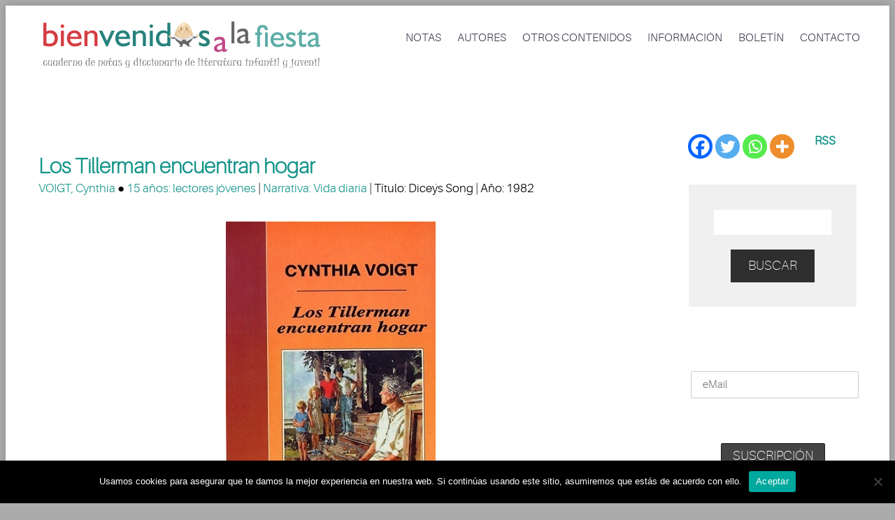

--- FILE ---
content_type: text/html; charset=UTF-8
request_url: https://bienvenidosalafiesta.com/?p=14747
body_size: 26750
content:
<!DOCTYPE html>
<html lang="es">
<head>
	<meta charset="UTF-8" />
	<meta name="viewport" content="width=device-width, initial-scale=1.0" />
	<link rel="stylesheet" href="https://cdnjs.cloudflare.com/ajax/libs/font-awesome/4.7.0/css/font-awesome.min.css">
			<link rel="shortcut icon" href="https://bienvenidosalafiesta.com/wp-content/uploads/favicon.jpg" />
		<title>Los Tillerman encuentran hogar | Libros infantiles y juveniles </title>
	<!--[if lt IE 9]>
		<script src="https://bienvenidosalafiesta.com/wp-content/themes/codeus/js/html5.js" type="text/javascript"></script>
	<![endif]-->
	<meta name='robots' content='max-image-preview:large' />
<link rel='dns-prefetch' href='//fonts.googleapis.com' />
<link rel="alternate" type="application/rss+xml" title="Bienvenidos a la fiesta &raquo; Feed" href="https://bienvenidosalafiesta.com/?feed=rss2" />
<link rel="alternate" type="application/rss+xml" title="Bienvenidos a la fiesta &raquo; Feed de los comentarios" href="https://bienvenidosalafiesta.com/?feed=comments-rss2" />
<link rel="alternate" title="oEmbed (JSON)" type="application/json+oembed" href="https://bienvenidosalafiesta.com/index.php?rest_route=%2Foembed%2F1.0%2Fembed&#038;url=https%3A%2F%2Fbienvenidosalafiesta.com%2F%3Fp%3D14747" />
<link rel="alternate" title="oEmbed (XML)" type="text/xml+oembed" href="https://bienvenidosalafiesta.com/index.php?rest_route=%2Foembed%2F1.0%2Fembed&#038;url=https%3A%2F%2Fbienvenidosalafiesta.com%2F%3Fp%3D14747&#038;format=xml" />
<!-- bienvenidosalafiesta.com is managing ads with Advanced Ads 2.0.10 – https://wpadvancedads.com/ --><script id="bienv-ready">
			window.advanced_ads_ready=function(e,a){a=a||"complete";var d=function(e){return"interactive"===a?"loading"!==e:"complete"===e};d(document.readyState)?e():document.addEventListener("readystatechange",(function(a){d(a.target.readyState)&&e()}),{once:"interactive"===a})},window.advanced_ads_ready_queue=window.advanced_ads_ready_queue||[];		</script>
		<style id='wp-img-auto-sizes-contain-inline-css' type='text/css'>
img:is([sizes=auto i],[sizes^="auto," i]){contain-intrinsic-size:3000px 1500px}
/*# sourceURL=wp-img-auto-sizes-contain-inline-css */
</style>
<link rel='stylesheet' id='layerslider-css' href='https://bienvenidosalafiesta.com/wp-content/plugins/LayerSlider/static/layerslider/css/layerslider.css?ver=6.6.7' type='text/css' media='all' />
<link rel='stylesheet' id='ls-google-fonts-css' href='https://fonts.googleapis.com/css?family=Lato:100,300,regular,700,900%7COpen+Sans:300%7CIndie+Flower:regular%7COswald:300,regular,700&#038;subset=latin%2Clatin-ext' type='text/css' media='all' />
<style id='wp-emoji-styles-inline-css' type='text/css'>

	img.wp-smiley, img.emoji {
		display: inline !important;
		border: none !important;
		box-shadow: none !important;
		height: 1em !important;
		width: 1em !important;
		margin: 0 0.07em !important;
		vertical-align: -0.1em !important;
		background: none !important;
		padding: 0 !important;
	}
/*# sourceURL=wp-emoji-styles-inline-css */
</style>
<style id='wp-block-library-inline-css' type='text/css'>
:root{--wp-block-synced-color:#7a00df;--wp-block-synced-color--rgb:122,0,223;--wp-bound-block-color:var(--wp-block-synced-color);--wp-editor-canvas-background:#ddd;--wp-admin-theme-color:#007cba;--wp-admin-theme-color--rgb:0,124,186;--wp-admin-theme-color-darker-10:#006ba1;--wp-admin-theme-color-darker-10--rgb:0,107,160.5;--wp-admin-theme-color-darker-20:#005a87;--wp-admin-theme-color-darker-20--rgb:0,90,135;--wp-admin-border-width-focus:2px}@media (min-resolution:192dpi){:root{--wp-admin-border-width-focus:1.5px}}.wp-element-button{cursor:pointer}:root .has-very-light-gray-background-color{background-color:#eee}:root .has-very-dark-gray-background-color{background-color:#313131}:root .has-very-light-gray-color{color:#eee}:root .has-very-dark-gray-color{color:#313131}:root .has-vivid-green-cyan-to-vivid-cyan-blue-gradient-background{background:linear-gradient(135deg,#00d084,#0693e3)}:root .has-purple-crush-gradient-background{background:linear-gradient(135deg,#34e2e4,#4721fb 50%,#ab1dfe)}:root .has-hazy-dawn-gradient-background{background:linear-gradient(135deg,#faaca8,#dad0ec)}:root .has-subdued-olive-gradient-background{background:linear-gradient(135deg,#fafae1,#67a671)}:root .has-atomic-cream-gradient-background{background:linear-gradient(135deg,#fdd79a,#004a59)}:root .has-nightshade-gradient-background{background:linear-gradient(135deg,#330968,#31cdcf)}:root .has-midnight-gradient-background{background:linear-gradient(135deg,#020381,#2874fc)}:root{--wp--preset--font-size--normal:16px;--wp--preset--font-size--huge:42px}.has-regular-font-size{font-size:1em}.has-larger-font-size{font-size:2.625em}.has-normal-font-size{font-size:var(--wp--preset--font-size--normal)}.has-huge-font-size{font-size:var(--wp--preset--font-size--huge)}.has-text-align-center{text-align:center}.has-text-align-left{text-align:left}.has-text-align-right{text-align:right}.has-fit-text{white-space:nowrap!important}#end-resizable-editor-section{display:none}.aligncenter{clear:both}.items-justified-left{justify-content:flex-start}.items-justified-center{justify-content:center}.items-justified-right{justify-content:flex-end}.items-justified-space-between{justify-content:space-between}.screen-reader-text{border:0;clip-path:inset(50%);height:1px;margin:-1px;overflow:hidden;padding:0;position:absolute;width:1px;word-wrap:normal!important}.screen-reader-text:focus{background-color:#ddd;clip-path:none;color:#444;display:block;font-size:1em;height:auto;left:5px;line-height:normal;padding:15px 23px 14px;text-decoration:none;top:5px;width:auto;z-index:100000}html :where(.has-border-color){border-style:solid}html :where([style*=border-top-color]){border-top-style:solid}html :where([style*=border-right-color]){border-right-style:solid}html :where([style*=border-bottom-color]){border-bottom-style:solid}html :where([style*=border-left-color]){border-left-style:solid}html :where([style*=border-width]){border-style:solid}html :where([style*=border-top-width]){border-top-style:solid}html :where([style*=border-right-width]){border-right-style:solid}html :where([style*=border-bottom-width]){border-bottom-style:solid}html :where([style*=border-left-width]){border-left-style:solid}html :where(img[class*=wp-image-]){height:auto;max-width:100%}:where(figure){margin:0 0 1em}html :where(.is-position-sticky){--wp-admin--admin-bar--position-offset:var(--wp-admin--admin-bar--height,0px)}@media screen and (max-width:600px){html :where(.is-position-sticky){--wp-admin--admin-bar--position-offset:0px}}

/*# sourceURL=wp-block-library-inline-css */
</style><style id='global-styles-inline-css' type='text/css'>
:root{--wp--preset--aspect-ratio--square: 1;--wp--preset--aspect-ratio--4-3: 4/3;--wp--preset--aspect-ratio--3-4: 3/4;--wp--preset--aspect-ratio--3-2: 3/2;--wp--preset--aspect-ratio--2-3: 2/3;--wp--preset--aspect-ratio--16-9: 16/9;--wp--preset--aspect-ratio--9-16: 9/16;--wp--preset--color--black: #000000;--wp--preset--color--cyan-bluish-gray: #abb8c3;--wp--preset--color--white: #ffffff;--wp--preset--color--pale-pink: #f78da7;--wp--preset--color--vivid-red: #cf2e2e;--wp--preset--color--luminous-vivid-orange: #ff6900;--wp--preset--color--luminous-vivid-amber: #fcb900;--wp--preset--color--light-green-cyan: #7bdcb5;--wp--preset--color--vivid-green-cyan: #00d084;--wp--preset--color--pale-cyan-blue: #8ed1fc;--wp--preset--color--vivid-cyan-blue: #0693e3;--wp--preset--color--vivid-purple: #9b51e0;--wp--preset--gradient--vivid-cyan-blue-to-vivid-purple: linear-gradient(135deg,rgb(6,147,227) 0%,rgb(155,81,224) 100%);--wp--preset--gradient--light-green-cyan-to-vivid-green-cyan: linear-gradient(135deg,rgb(122,220,180) 0%,rgb(0,208,130) 100%);--wp--preset--gradient--luminous-vivid-amber-to-luminous-vivid-orange: linear-gradient(135deg,rgb(252,185,0) 0%,rgb(255,105,0) 100%);--wp--preset--gradient--luminous-vivid-orange-to-vivid-red: linear-gradient(135deg,rgb(255,105,0) 0%,rgb(207,46,46) 100%);--wp--preset--gradient--very-light-gray-to-cyan-bluish-gray: linear-gradient(135deg,rgb(238,238,238) 0%,rgb(169,184,195) 100%);--wp--preset--gradient--cool-to-warm-spectrum: linear-gradient(135deg,rgb(74,234,220) 0%,rgb(151,120,209) 20%,rgb(207,42,186) 40%,rgb(238,44,130) 60%,rgb(251,105,98) 80%,rgb(254,248,76) 100%);--wp--preset--gradient--blush-light-purple: linear-gradient(135deg,rgb(255,206,236) 0%,rgb(152,150,240) 100%);--wp--preset--gradient--blush-bordeaux: linear-gradient(135deg,rgb(254,205,165) 0%,rgb(254,45,45) 50%,rgb(107,0,62) 100%);--wp--preset--gradient--luminous-dusk: linear-gradient(135deg,rgb(255,203,112) 0%,rgb(199,81,192) 50%,rgb(65,88,208) 100%);--wp--preset--gradient--pale-ocean: linear-gradient(135deg,rgb(255,245,203) 0%,rgb(182,227,212) 50%,rgb(51,167,181) 100%);--wp--preset--gradient--electric-grass: linear-gradient(135deg,rgb(202,248,128) 0%,rgb(113,206,126) 100%);--wp--preset--gradient--midnight: linear-gradient(135deg,rgb(2,3,129) 0%,rgb(40,116,252) 100%);--wp--preset--font-size--small: 13px;--wp--preset--font-size--medium: 20px;--wp--preset--font-size--large: 36px;--wp--preset--font-size--x-large: 42px;--wp--preset--spacing--20: 0.44rem;--wp--preset--spacing--30: 0.67rem;--wp--preset--spacing--40: 1rem;--wp--preset--spacing--50: 1.5rem;--wp--preset--spacing--60: 2.25rem;--wp--preset--spacing--70: 3.38rem;--wp--preset--spacing--80: 5.06rem;--wp--preset--shadow--natural: 6px 6px 9px rgba(0, 0, 0, 0.2);--wp--preset--shadow--deep: 12px 12px 50px rgba(0, 0, 0, 0.4);--wp--preset--shadow--sharp: 6px 6px 0px rgba(0, 0, 0, 0.2);--wp--preset--shadow--outlined: 6px 6px 0px -3px rgb(255, 255, 255), 6px 6px rgb(0, 0, 0);--wp--preset--shadow--crisp: 6px 6px 0px rgb(0, 0, 0);}:where(.is-layout-flex){gap: 0.5em;}:where(.is-layout-grid){gap: 0.5em;}body .is-layout-flex{display: flex;}.is-layout-flex{flex-wrap: wrap;align-items: center;}.is-layout-flex > :is(*, div){margin: 0;}body .is-layout-grid{display: grid;}.is-layout-grid > :is(*, div){margin: 0;}:where(.wp-block-columns.is-layout-flex){gap: 2em;}:where(.wp-block-columns.is-layout-grid){gap: 2em;}:where(.wp-block-post-template.is-layout-flex){gap: 1.25em;}:where(.wp-block-post-template.is-layout-grid){gap: 1.25em;}.has-black-color{color: var(--wp--preset--color--black) !important;}.has-cyan-bluish-gray-color{color: var(--wp--preset--color--cyan-bluish-gray) !important;}.has-white-color{color: var(--wp--preset--color--white) !important;}.has-pale-pink-color{color: var(--wp--preset--color--pale-pink) !important;}.has-vivid-red-color{color: var(--wp--preset--color--vivid-red) !important;}.has-luminous-vivid-orange-color{color: var(--wp--preset--color--luminous-vivid-orange) !important;}.has-luminous-vivid-amber-color{color: var(--wp--preset--color--luminous-vivid-amber) !important;}.has-light-green-cyan-color{color: var(--wp--preset--color--light-green-cyan) !important;}.has-vivid-green-cyan-color{color: var(--wp--preset--color--vivid-green-cyan) !important;}.has-pale-cyan-blue-color{color: var(--wp--preset--color--pale-cyan-blue) !important;}.has-vivid-cyan-blue-color{color: var(--wp--preset--color--vivid-cyan-blue) !important;}.has-vivid-purple-color{color: var(--wp--preset--color--vivid-purple) !important;}.has-black-background-color{background-color: var(--wp--preset--color--black) !important;}.has-cyan-bluish-gray-background-color{background-color: var(--wp--preset--color--cyan-bluish-gray) !important;}.has-white-background-color{background-color: var(--wp--preset--color--white) !important;}.has-pale-pink-background-color{background-color: var(--wp--preset--color--pale-pink) !important;}.has-vivid-red-background-color{background-color: var(--wp--preset--color--vivid-red) !important;}.has-luminous-vivid-orange-background-color{background-color: var(--wp--preset--color--luminous-vivid-orange) !important;}.has-luminous-vivid-amber-background-color{background-color: var(--wp--preset--color--luminous-vivid-amber) !important;}.has-light-green-cyan-background-color{background-color: var(--wp--preset--color--light-green-cyan) !important;}.has-vivid-green-cyan-background-color{background-color: var(--wp--preset--color--vivid-green-cyan) !important;}.has-pale-cyan-blue-background-color{background-color: var(--wp--preset--color--pale-cyan-blue) !important;}.has-vivid-cyan-blue-background-color{background-color: var(--wp--preset--color--vivid-cyan-blue) !important;}.has-vivid-purple-background-color{background-color: var(--wp--preset--color--vivid-purple) !important;}.has-black-border-color{border-color: var(--wp--preset--color--black) !important;}.has-cyan-bluish-gray-border-color{border-color: var(--wp--preset--color--cyan-bluish-gray) !important;}.has-white-border-color{border-color: var(--wp--preset--color--white) !important;}.has-pale-pink-border-color{border-color: var(--wp--preset--color--pale-pink) !important;}.has-vivid-red-border-color{border-color: var(--wp--preset--color--vivid-red) !important;}.has-luminous-vivid-orange-border-color{border-color: var(--wp--preset--color--luminous-vivid-orange) !important;}.has-luminous-vivid-amber-border-color{border-color: var(--wp--preset--color--luminous-vivid-amber) !important;}.has-light-green-cyan-border-color{border-color: var(--wp--preset--color--light-green-cyan) !important;}.has-vivid-green-cyan-border-color{border-color: var(--wp--preset--color--vivid-green-cyan) !important;}.has-pale-cyan-blue-border-color{border-color: var(--wp--preset--color--pale-cyan-blue) !important;}.has-vivid-cyan-blue-border-color{border-color: var(--wp--preset--color--vivid-cyan-blue) !important;}.has-vivid-purple-border-color{border-color: var(--wp--preset--color--vivid-purple) !important;}.has-vivid-cyan-blue-to-vivid-purple-gradient-background{background: var(--wp--preset--gradient--vivid-cyan-blue-to-vivid-purple) !important;}.has-light-green-cyan-to-vivid-green-cyan-gradient-background{background: var(--wp--preset--gradient--light-green-cyan-to-vivid-green-cyan) !important;}.has-luminous-vivid-amber-to-luminous-vivid-orange-gradient-background{background: var(--wp--preset--gradient--luminous-vivid-amber-to-luminous-vivid-orange) !important;}.has-luminous-vivid-orange-to-vivid-red-gradient-background{background: var(--wp--preset--gradient--luminous-vivid-orange-to-vivid-red) !important;}.has-very-light-gray-to-cyan-bluish-gray-gradient-background{background: var(--wp--preset--gradient--very-light-gray-to-cyan-bluish-gray) !important;}.has-cool-to-warm-spectrum-gradient-background{background: var(--wp--preset--gradient--cool-to-warm-spectrum) !important;}.has-blush-light-purple-gradient-background{background: var(--wp--preset--gradient--blush-light-purple) !important;}.has-blush-bordeaux-gradient-background{background: var(--wp--preset--gradient--blush-bordeaux) !important;}.has-luminous-dusk-gradient-background{background: var(--wp--preset--gradient--luminous-dusk) !important;}.has-pale-ocean-gradient-background{background: var(--wp--preset--gradient--pale-ocean) !important;}.has-electric-grass-gradient-background{background: var(--wp--preset--gradient--electric-grass) !important;}.has-midnight-gradient-background{background: var(--wp--preset--gradient--midnight) !important;}.has-small-font-size{font-size: var(--wp--preset--font-size--small) !important;}.has-medium-font-size{font-size: var(--wp--preset--font-size--medium) !important;}.has-large-font-size{font-size: var(--wp--preset--font-size--large) !important;}.has-x-large-font-size{font-size: var(--wp--preset--font-size--x-large) !important;}
/*# sourceURL=global-styles-inline-css */
</style>

<style id='classic-theme-styles-inline-css' type='text/css'>
/*! This file is auto-generated */
.wp-block-button__link{color:#fff;background-color:#32373c;border-radius:9999px;box-shadow:none;text-decoration:none;padding:calc(.667em + 2px) calc(1.333em + 2px);font-size:1.125em}.wp-block-file__button{background:#32373c;color:#fff;text-decoration:none}
/*# sourceURL=/wp-includes/css/classic-themes.min.css */
</style>
<link rel='stylesheet' id='cpsh-shortcodes-css' href='https://bienvenidosalafiesta.com/wp-content/plugins/column-shortcodes//assets/css/shortcodes.css?ver=1.0.1' type='text/css' media='all' />
<link rel='stylesheet' id='cookie-notice-front-css' href='https://bienvenidosalafiesta.com/wp-content/plugins/cookie-notice/css/front.min.css?ver=2.5.7' type='text/css' media='all' />
<link rel='stylesheet' id='widgetopts-styles-css' href='https://bienvenidosalafiesta.com/wp-content/plugins/widget-options/assets/css/widget-options.css?ver=4.1.1' type='text/css' media='all' />
<link rel='stylesheet' id='mc4wp-form-themes-css' href='https://bienvenidosalafiesta.com/wp-content/plugins/mailchimp-for-wp/assets/css/form-themes.css?ver=4.10.6' type='text/css' media='all' />
<link rel='stylesheet' id='heateor_sss_frontend_css-css' href='https://bienvenidosalafiesta.com/wp-content/plugins/sassy-social-share/public/css/sassy-social-share-public.css?ver=3.3.77' type='text/css' media='all' />
<style id='heateor_sss_frontend_css-inline-css' type='text/css'>
.heateor_sss_button_instagram span.heateor_sss_svg,a.heateor_sss_instagram span.heateor_sss_svg{background:radial-gradient(circle at 30% 107%,#fdf497 0,#fdf497 5%,#fd5949 45%,#d6249f 60%,#285aeb 90%)}.heateor_sss_horizontal_sharing .heateor_sss_svg,.heateor_sss_standard_follow_icons_container .heateor_sss_svg{color:#fff;border-width:0px;border-style:solid;border-color:transparent}.heateor_sss_horizontal_sharing .heateorSssTCBackground{color:#666}.heateor_sss_horizontal_sharing span.heateor_sss_svg:hover,.heateor_sss_standard_follow_icons_container span.heateor_sss_svg:hover{border-color:transparent;}.heateor_sss_vertical_sharing span.heateor_sss_svg,.heateor_sss_floating_follow_icons_container span.heateor_sss_svg{color:#fff;border-width:0px;border-style:solid;border-color:transparent;}.heateor_sss_vertical_sharing .heateorSssTCBackground{color:#666;}.heateor_sss_vertical_sharing span.heateor_sss_svg:hover,.heateor_sss_floating_follow_icons_container span.heateor_sss_svg:hover{border-color:transparent;}@media screen and (max-width:783px) {.heateor_sss_vertical_sharing{display:none!important}}div.heateor_sss_mobile_footer{display:none;}@media screen and (max-width:783px){div.heateor_sss_bottom_sharing .heateorSssTCBackground{background-color:white}div.heateor_sss_bottom_sharing{width:100%!important;left:0!important;}div.heateor_sss_bottom_sharing a{width:20% !important;}div.heateor_sss_bottom_sharing .heateor_sss_svg{width: 100% !important;}div.heateor_sss_bottom_sharing div.heateorSssTotalShareCount{font-size:1em!important;line-height:28px!important}div.heateor_sss_bottom_sharing div.heateorSssTotalShareText{font-size:.7em!important;line-height:0px!important}div.heateor_sss_mobile_footer{display:block;height:40px;}.heateor_sss_bottom_sharing{padding:0!important;display:block!important;width:auto!important;bottom:-2px!important;top: auto!important;}.heateor_sss_bottom_sharing .heateor_sss_square_count{line-height:inherit;}.heateor_sss_bottom_sharing .heateorSssSharingArrow{display:none;}.heateor_sss_bottom_sharing .heateorSssTCBackground{margin-right:1.1em!important}}
/*# sourceURL=heateor_sss_frontend_css-inline-css */
</style>
<link rel='stylesheet' id='fancybox-style-css' href='https://bienvenidosalafiesta.com/wp-content/themes/codeus/js/fancyBox/jquery.fancybox.css?ver=6.9' type='text/css' media='all' />
<link rel='stylesheet' id='nivo-slider-style-css' href='https://bienvenidosalafiesta.com/wp-content/themes/codeus/plugins/slideshow/nivo-slider/nivo-slider.css?ver=6.9' type='text/css' media='all' />
<link rel='stylesheet' id='codeus-jquery-ui-style-css' href='https://bienvenidosalafiesta.com/wp-content/themes/codeus/js/jquery-ui/jquery-ui.css?ver=6.9' type='text/css' media='all' />
<link rel='stylesheet' id='codeus-fonts-icons-css' href='https://bienvenidosalafiesta.com/wp-content/themes/codeus/fonts/icons.css?ver=6.9' type='text/css' media='all' />
<link rel='stylesheet' id='codeus-styles-css' href='https://bienvenidosalafiesta.com/wp-content/themes/codeus-child/style.css?ver=6.9' type='text/css' media='all' />
<link rel='stylesheet' id='codeus-editor-content-style-css' href='https://bienvenidosalafiesta.com/wp-content/themes/codeus/css/editor-content.css?ver=6.9' type='text/css' media='all' />
<script type="text/javascript" id="layerslider-greensock-js-extra">
/* <![CDATA[ */
var LS_Meta = {"v":"6.6.7"};
//# sourceURL=layerslider-greensock-js-extra
/* ]]> */
</script>
<script type="text/javascript" data-cfasync="false" src="https://bienvenidosalafiesta.com/wp-content/plugins/LayerSlider/static/layerslider/js/greensock.js?ver=1.19.0" id="layerslider-greensock-js"></script>
<script type="text/javascript" src="https://bienvenidosalafiesta.com/wp-includes/js/jquery/jquery.min.js?ver=3.7.1" id="jquery-core-js"></script>
<script type="text/javascript" src="https://bienvenidosalafiesta.com/wp-includes/js/jquery/jquery-migrate.min.js?ver=3.4.1" id="jquery-migrate-js"></script>
<script type="text/javascript" data-cfasync="false" src="https://bienvenidosalafiesta.com/wp-content/plugins/LayerSlider/static/layerslider/js/layerslider.kreaturamedia.jquery.js?ver=6.6.7" id="layerslider-js"></script>
<script type="text/javascript" data-cfasync="false" src="https://bienvenidosalafiesta.com/wp-content/plugins/LayerSlider/static/layerslider/js/layerslider.transitions.js?ver=6.6.7" id="layerslider-transitions-js"></script>
<script type="text/javascript" id="cookie-notice-front-js-before">
/* <![CDATA[ */
var cnArgs = {"ajaxUrl":"https:\/\/bienvenidosalafiesta.com\/wp-admin\/admin-ajax.php","nonce":"176d6dc2e6","hideEffect":"fade","position":"bottom","onScroll":false,"onScrollOffset":100,"onClick":false,"cookieName":"cookie_notice_accepted","cookieTime":2592000,"cookieTimeRejected":2592000,"globalCookie":false,"redirection":false,"cache":false,"revokeCookies":false,"revokeCookiesOpt":"automatic"};

//# sourceURL=cookie-notice-front-js-before
/* ]]> */
</script>
<script type="text/javascript" src="https://bienvenidosalafiesta.com/wp-content/plugins/cookie-notice/js/front.min.js?ver=2.5.7" id="cookie-notice-front-js"></script>
<script type="text/javascript" src="https://bienvenidosalafiesta.com/wp-content/themes/codeus/plugins/slideshow/nivo-slider/jquery.nivo.slider.pack.js?ver=6.9" id="nivo-slider-script-js"></script>
<script type="text/javascript" src="https://bienvenidosalafiesta.com/wp-content/themes/codeus/js/combobox-front.js?ver=6.9" id="codeus-combobox-js"></script>
<meta name="generator" content="Powered by LayerSlider 6.6.7 - Multi-Purpose, Responsive, Parallax, Mobile-Friendly Slider Plugin for WordPress." />
<!-- LayerSlider updates and docs at: https://layerslider.kreaturamedia.com -->
<link rel="https://api.w.org/" href="https://bienvenidosalafiesta.com/index.php?rest_route=/" /><link rel="alternate" title="JSON" type="application/json" href="https://bienvenidosalafiesta.com/index.php?rest_route=/wp/v2/posts/14747" /><link rel="EditURI" type="application/rsd+xml" title="RSD" href="https://bienvenidosalafiesta.com/xmlrpc.php?rsd" />
<meta name="generator" content="WordPress 6.9" />
<link rel="canonical" href="https://bienvenidosalafiesta.com/?p=14747" />
<link rel='shortlink' href='https://bienvenidosalafiesta.com/?p=14747' />
	<style type="text/css">
		
@font-face {
	font-family: 'Aileron Light';
	src: url('https://bienvenidosalafiesta.com/wp-content/themes/codeus/fonts/aileron-light-webfont.eot');
	src:local('☺'), url('https://bienvenidosalafiesta.com/wp-content/themes/codeus/fonts/aileron-light-webfont.eot?#iefix') format('embedded-opentype'),
		url('https://bienvenidosalafiesta.com/wp-content/themes/codeus/fonts/aileron-light-webfont.woff') format('woff'),
		url('https://bienvenidosalafiesta.com/wp-content/themes/codeus/fonts/aileron-light-webfont.ttf') format('truetype'),
		url('https://bienvenidosalafiesta.com/wp-content/themes/codeus/fonts/aileron-light-webfont.svg#aileronlight') format('svg');
		font-weight: normal;
		font-style: normal;
}


@font-face {
	font-family: 'Aileron UltraLight';
	src: url('https://bienvenidosalafiesta.com/wp-content/themes/codeus/fonts/aileron-ultralight-webfont.eot');
	src:local('☺'), url('https://bienvenidosalafiesta.com/wp-content/themes/codeus/fonts/aileron-ultralight-webfont.eot?#iefix') format('embedded-opentype'),
		url('https://bienvenidosalafiesta.com/wp-content/themes/codeus/fonts/aileron-ultralight-webfont.woff') format('woff'),
		url('https://bienvenidosalafiesta.com/wp-content/themes/codeus/fonts/aileron-ultralight-webfont.ttf') format('truetype'),
		url('https://bienvenidosalafiesta.com/wp-content/themes/codeus/fonts/aileron-ultralight-webfont.svg#aileronultralight') format('svg');
		font-weight: normal;
		font-style: normal;
}


@font-face {
	font-family: 'Aileron Thin';
	src: url('https://bienvenidosalafiesta.com/wp-content/themes/codeus/fonts/aileron-thin-webfont.eot');
	src:local('☺'), url('https://bienvenidosalafiesta.com/wp-content/themes/codeus/fonts/aileron-thin-webfont.eot?#iefix') format('embedded-opentype'),
		url('https://bienvenidosalafiesta.com/wp-content/themes/codeus/fonts/aileron-thin-webfont.woff') format('woff'),
		url('https://bienvenidosalafiesta.com/wp-content/themes/codeus/fonts/aileron-thin-webfont.ttf') format('truetype'),
		url('https://bienvenidosalafiesta.com/wp-content/themes/codeus/fonts/aileron-thin-webfont.svg#aileronthin') format('svg');
		font-weight: normal;
		font-style: normal;
}

	</style>
	<style type="text/css">

/* ELEMENTS */

body {
			font-family: 'Aileron Light';
				font-size: 17px;
				line-height: 25px;
				font-weight: normal;
				font-style: normal;
				background-color: #ababab;
				color: #000;
				background-image: url("https://mamidecora.com/wp-content/uploads/2018/05/fondo-web-mamidecora.png");
				background-size: cover;
		-webkit-background-size: cover;
		-o-background-size: cover;
		-moz-background-size: cover;
	}
a {
			color: #139489;
	}
a:hover {
			color: #139489;
	}
a:active {
			color: #139489;
	}
h1,
.woocommerce.single-product .product .price {
			font-family: 'Aileron UltraLight';
				font-size: 36px;
				line-height: 46px;
				font-weight: normal;
				font-style: normal;
				color: #139489;
	}
h2,
body.home-constructor h3.widget-title,
.shop_table.cart .cart_totals,
.shop_table.cart .cart_totals .order-total strong {
			font-family: 'Aileron UltraLight';
				font-size: 36px;
				line-height: 46px;
				font-weight: normal;
				font-style: normal;
				color: #139489;
	}
h3,
.shop_table.cart td.product-subtotal,
.woocommerce table.shop_table.order-details tr.cart_item td.product-total,
.woocommerce table.shop_table.order-details tr.order_item td.product-total,
ul.products .price,
.related-products.block.portfolio ul.thumbs li .price {
			font-family: 'Aileron Thin';
				font-size: 30px;
				line-height: 38px;
				font-weight: normal;
				font-style: normal;
				color: #139489;
	}
h4,
table thead th,
.widget_shopping_cart .mini-cart-bottom .total .amount,
ul.product_list_widget li .price {
			font-family: 'Aileron Thin';
				font-size: 24px;
				line-height: 31px;
				font-weight: normal;
				font-style: normal;
				color: #139489;
	}
.quantity.buttons_added input[type="button"] {
			font-family: 'Aileron Thin';
	}
h5,
.product-left-block .stock,
h3.comment-reply-title {
			font-family: 'Aileron Thin';
				font-size: 21px;
				line-height: 28px;
				font-weight: normal;
				font-style: normal;
				color: #139489;
	}
ul.product_list_widget li .price {
			font-size: 21px;
				line-height: 28px;
	}
h6 {
			font-family: 'Aileron Thin';
				font-size: 19px;
				line-height: 25px;
				font-weight: normal;
				font-style: normal;
				color: #139489;
	}
.page-links-title {
			font-family: 'Aileron Thin';
				font-size: 19px;
				font-weight: normal;
				font-style: normal;
				color: #139489;
	}
.bar-title {
			color: #139489;
	}
#footer #contacts .bar-title,
#footer #contacts a {
			color: #139489;
	}
input[type="submit"],
button,
a.button,
.widget input[type="submit"],
.widget button,
.widget a.button {
			font-family: 'Aileron Thin';
				font-size: 19px;
				line-height: 19px;
				font-weight: normal;
				font-style: normal;
				color: #ffffff;
				background-color: #2e2e2e;
	}
input[type="submit"]:before,
button:before,
a.button:before,
.widget input[type="submit"]:before,
.widget button:before,
.widget a.button:before {
			color: #ffffff;
		border-color: #ffffff;
	}
input[type="submit"]:hover,
button:hover,
a.button:hover,
.widget input[type="submit"]:hover,
.widget button:hover,
.widget a.button:hover {
			color: #ffffff;
				background-color: #62aba7;
	}
input[type="submit"]:hover:before,
input[type="submit"]:hover:before,
input[type="submit"]:hover:before {
			color: #ffffff;
		border-color: #ffffff;
	}
input[type="submit"]:active,
button:active,
a.button:active {
			color: #ffffff;
				background-color: #62aba7;
	}
input[type="submit"]:active:before,
input[type="submit"]:active:before,
input[type="submit"]:active:before {
			color: #ffffff;
		border-color: #ffffff;
	}
.icon {
				color: #d6dde3;
		}
.icon.active {
			color: #038a81;
	}
input[type="text"], input[type="password"], textarea,
input[type="color"], input[type="date"], input[type="datetime"],
input[type="datetime-local"], input[type="email"], input[type="number"],
input[type="range"], input[type="search"], input[type="tel"],
input[type="time"], input[type="url"], input[type="month"], input[type="week"] {
			background-color: #ffffff;
				color: #99a2a9;
				border-color: #f1f1f1;
	}
.pagination > a,
.pagination > span {
			font-family: 'Aileron Thin';
				font-weight: normal;
				font-size: 30px;
				font-style: normal;
				color: #3b3e4f;
				border-color: #62aba7;
	}
.pagination .current,
.pagination > span,
.pagination a:hover {
			background-color: #62aba7;
				color: #ffffff;
	}
body span.styled-subtitle,
.portfolio ul.thumbs.products li .small-title a,
.related-products.block.portfolio ul.thumbs li .small-title a,
.shop_table.cart .cart_totals th,
.shop_table.cart th,
.before-cart-table {
			font-family: 'Aileron Thin';
				color: #75889C;
				font-size: 24px;
				line-height: 31px;
	}
.woocommerce.single-product .product .price {
			color: #75889C;
	}
.woocommerce #customer_login .col .login-box .form-row label,
.woocommerce #customer_login .col .login-box .form-row .input-text {
			font-family: 'Aileron Thin';
	}
.socials li a:hover:after {
			background-color: #038a81;
				color: #ffffff;
	}

/* LAYOUT */

#page {
			background-color: #f0f0f0;
				}

/* HEADER */

.page-title-block .page-title-block-header {
			font-size: 36px;
	}

#header {
			background-color: #ffffff;
		}
#header.header-fixed {
			background-color: #ffffff;
	}
#header #site-navigation li.current-menu-item,
#header #site-navigation li.current-menu-ancestor {
	}
#header #site-navigation li a {
			font-family: 'Aileron Light';
				font-size: 16px;
				line-height: 52px;
				font-weight: normal;
				font-style: normal;
				color: #3b3e4f;
	}
#header #site-navigation li a:hover {
	}
#header #site-navigation li.current-menu-item > a,
#header #site-navigation li.current-menu-ancestor > a {
			color: #038a81;
	}
#header #site-navigation li li,
#header #site-navigation ul.minicart .cart_list_item {
			background-color: #ffffff;
	}
#header #site-navigation li li + li {
			background-color: #ffffff;
	}
#header #site-navigation li li:hover a,
#header #site-navigation li li.current-menu-item a,
#header #site-navigation li li.current-menu-ancestor a,
#header #site-navigation li li li a {
			background-color: #e8ecef;
	}
#header #site-navigation li li a {
			font-family: 'Aileron Light';
				font-size: 15px;
				line-height: 30px;
				font-weight: normal;
				font-style: normal;
				color: #3b3e4f;
	}
#header #site-navigation li li:hover a,
#header #site-navigation li li.current-menu-item a,
#header #site-navigation li li.current-menu-ancestor a {
			color: #3b3e4f;
	}
#header #site-navigation li li.menu-parent-item > a:before {
			color: #038a81;
	}
#header #site-navigation li li.menu-parent-item:hover > a:before,
#header #site-navigation li li.current-menu-item > a:before,
#header #site-navigation li li.current-menu-ancestor > a:before {
			color: #3b3e4f;
	}
#header #site-navigation li li li:hover a,
#header #site-navigation li li li.current-menu-item a,
#header #site-navigation li li li.current-menu-ancestor a {
	}
@media only screen and (max-width:799px) {
	#header #site-navigation li {
					background-color: #ffffff;
			}
	#header #site-navigation li.current-menu-item,
	#header #site-navigation li.current-menu-ancestor {
			}
	#header #site-navigation li a {
					font-family: 'Aileron Light';
							font-size: 15px;
							line-height: 30px;
							font-weight: normal;
							font-style: normal;
							color: #3b3e4f;
			}
	#header #site-navigation li a:hover {
					color: #3b3e4f;
			}
	#header #site-navigation li.current-menu-item > a,
	#header #site-navigation li.current-menu-ancestor > a {
					color: #038a81;
			}
}

/* MAIN */

.content-wrap {
			background-color: #ffffff;
		}

/* SIDEBAR */

.sidebar .widget + .widget {
			border-top-color: #f1f1f1;
	}

/* FOOTER */

#footer #contacts {
			background-color: #2e2e2e;
					color: #139489;
	}
#footer .socials-icons li a:after {
			color: #2e2e2e;
	}
#footer .socials-icons li a:hover:after {
			background-color: #038a81;
	}
#bottom-line {
			background-color: #404040;
				color: #139489;
		}
#bottom-line .footer-nav li a {
			color: #139489;
	}
#bottom-line .footer-nav li:before {
			color: #62aba7;
	}
#bottom-line .site-info {
			color: #7b848f;
	}
#bottom-line .site-info a {
			color: #139489;
	}

/* SLIDESHOW */

.slideshow .nivo-caption .title {
			font-family: 'Aileron UltraLight';
				font-size: 65px;
				line-height: 80px;
				font-weight: normal;
				font-style: normal;
	}
.slideshow .nivo-caption .description {
			font-family: 'Aileron UltraLight';
				font-size: 30px;
				line-height: 38px;
				font-weight: normal;
				font-style: normal;
	}

/* QUICKFINDER */

.quickfinder.block,
.slideshow.block {
			background-color: #f0f4f7;
		}
.quickfinder ul li .title {
			font-family: 'Aileron Thin';
				font-size: 23px;
				line-height: 26px;
				font-weight: normal;
				font-style: normal;
				color: #3b3e4f;
	}
.quickfinder ul li .description {
			font-family: 'Aileron Light';
				font-size: 15px;
				line-height: 23px;
				font-weight: normal;
				font-style: normal;
				color: #3b3e4f;
	}
.quickfinder.block ul li .title {
			color: #3b3e4f;
	}
.quickfinder.block ul li .description {
			color: #3b3e4f;
	}
.quickfinder ul li .image {
			color: #ffffff;
				background-color: #2e2e2e;
	}

/* PORTFOLIO */

/* ARROWS */

html * .ls-container .ls-nav-prev:before,
html * .ls-container .ls-nav-next:before,
.block.clients .prev:before,
.block.clients .next:before,
.block.portfolio .prev:before,
.block.portfolio .next:before {
			border-color: #62aba7;
				color: #464959;
	}
.portfolio ul.thumbs li .title,
.block.portfolio ul.thumbs li .title {
			font-family: 'Aileron Thin';
				font-size: 21px;
				line-height: 60px;
				font-weight: normal;
				font-style: normal;
				color: #3b3e4f;
	}
.portfolio ul.thumbs li .small-title {
			font-family: 'Aileron Thin';
				font-size: 21px;
				font-weight: normal;
				font-style: normal;
				color: #3b3e4f;
	}
.portfolio ul.thumbs li .description {
			font-family: 'Aileron Light';
				font-size: 17px;
				line-height: 26px;
				font-weight: normal;
				font-style: normal;
				color: #3b3e4f;
	}
.portfolio.block {
			background-color: #e8ecef;
		}
.portfolio.block ul.thumbs li .title {
			background-color: #ffffff;
				color: #3b3e4f;
	}
.portfolio.block ul.thumbs li .description {
			color: #3b3e4f;
	}
.portfolio.block ul.thumbs li .small-title {
			color: #3b3e4f;
	}
.portfolio ul.thumbs li .title {
			background-color: #f0f4f7;
	}
.portfolio ul.thumbs li .title .title-hover-color {
			background-color: #2e2e2e;
	}
.portfolio ul.thumbs li .title .title-inner-content.hover {
			color: #ffffff;
	}
.portfolio ul.thumbs li .share-block-toggle {
			background-color: #3a5370;
				color: #ffffff;
	}
.portfolio ul.thumbs li .share-block-toggle.active {
			background-color: #2e2e2e;
	}
.portfolio ul.thumbs li .share-block {
			background-color: #62aba7;
	}
.portfolio ul.thumbs li .share-block a,
.portfolio ul.thumbs li .share-block a:hover {
			color: #ffffff;
	}
.portfolio ul.thumbs li .share-block a:hover {
			background-color: #3a5370;
	}
.portfolio ul.thumbs li .info {
			font-size: 17px;
	}
.portfolio ul.thumbs li .info {
			color: #75889C;
	}
.portfolio ul.filter li a {
			color: #000;
	}
.portfolio ul.filter li a:hover,
.portfolio ul.filter li.active a {
			color: #038a81;
	}
.portfolio ul.filter li .icon {
			color: #d6dde3;
	}
.portfolio ul.filter li a:hover .icon,
.portfolio ul.filter li.active a .icon {
			color: #038a81;
	}

/* NEWS & BLOG */

.blog_list li .date-day {
			font-family: 'Aileron UltraLight';
				font-weight: normal;
				font-size: 36px;
				font-style: normal;
				color: #ffffff;
				background-color: #2e2e2e;
	}
.blog_list li .date-day span {
			color: #ffffff;
	}
.news_list .news_item .image {
			background-color: #f0f0f0;
	}
.news_list .news_item .date {
			color: #75889C;
	}
.news_list .all-news a:before {
			color: #000;
	}
.blog_list li .comment-count {
			color: #75889C;
	}
.blog_list li .post-info {
			border-color: #f1f1f1;
	}
.blog_list li .post-info-bottom .more-link b:before {
			color: #62aba7;
	}
.newslist:before,
.newslist:after {
			background-color: #f0f0f0;
	}
.newslist > li .datetime .day {
			color: #75889C;
	}
.newslist > li .datetime .time {
			font-family: 'Aileron UltraLight';
				font-size: 36px;
				font-weight: normal;
				font-style: normal;
				color: #139489;
	}
.newslist > li .thumbnail img {
			border-color: #f0f0f0;
	}
.newslist > li .thumbnail .empty {
			background-color: #f0f0f0;
		border-color: #f0f0f0;
	}
.newslist > li .thumbnail .empty:after {
			color: #d6dde3;
	}
.newslist > li .text {
			background-color: #f0f0f0;
	}
.newslist > li .text:after {
			border-color: transparent #f0f0f0 transparent transparent;
	}
@media only screen and (max-width:999px) {
	.panel .newslist > li .text:after {
					border-color: transparent transparent #f0f0f0 transparent;
			}
}
@media only screen and (max-width:799px) {
	#page .newslist > li .text:after {
					border-color:  transparent#f0f0f0 transparent transparent;
			}
}
@media only screen and (max-width:599px) {
	#page .newslist > li .text:after {
					border-color: transparent transparent #f0f0f0 transparent;
			}
}
.post-tags-block {
			border-color: #f1f1f1;
	}
.post-tags {
			color: #75889C;
	}
.post-author-block {
			background-color: #f0f0f0;
	}
.post-author-avatar img {
			background-color: #ffffff;
	}
.post-author-info .name {
			font-family: 'Aileron Thin';
				font-size: 24px;
				line-height: 31px;
				font-weight: normal;
				font-style: normal;
	}
.post-author-info .date-info {
			color: #75889C;
	}
.post-related-posts-line {
			border-color: #f1f1f1;
	}
.post-posts-links a {
			font-family: 'Aileron Light';
				font-size: 15px;
				line-height: 30px;
				font-weight: normal;
				font-style: normal;
				color: #3b3e4f;
	}
.post-posts-links a:hover {
			color: #038a81;
	}
.post-posts-links .left a:before,
.post-posts-links .right a:before {
			border-color: #62aba7;
					color: #3b3e4f;
	}

.related-element img {
			border-color: #f0f0f0;
	}
.related-element.without-image > a {
			background-color: #f0f0f0;
	}
ol.commentlist .comment-content .comment-author {
			font-family: 'Aileron Thin';
				font-size: 24px;
				line-height: 31px;
				font-weight: normal;
				font-style: normal;
	}
ol.commentlist .comment-content .comment-date {
			color: #75889C;
	}
ol.commentlist ul.children li {
			border-color: #f1f1f1;
	}

/* COMMENTS */

ol.commentlist li.comment {
			border-color: #f1f1f1;
	}
ol.commentlist{
			border-color: #f1f1f1;
	}

/* GALLERY */

.gallery .slide-info,
.slideinfo .fancybox-title {
			background-color: #ffffff;
	}
.gallery ul.thumbs li.selected a {
			border-color: #f0f0f0;
	}
.gallery ul.thumbs li.selected a:before {
			border-color: transparent transparent #f0f0f0 transparent;
	}
.gallery .navigation .prev:before,
.gallery .navigation .next:before {
			border-color: #62aba7;
				color: #464959;
	}
.gallery .slide-info .slide-caption,
.slideinfo .fancybox-title .slide-caption {
			font-family: 'Aileron Light';
				font-size: 21px;
				line-height: 26px;
				font-weight: normal;
				font-style: normal;
				color: #3b3e4f;
	}
.gallery .slide-info .slide-description,
.slideinfo .fancybox-title .slide-description {
			font-family: 'Aileron Light';
				font-size: 13px;
				line-height: 26px;
				font-weight: normal;
				font-style: normal;
				color: #3b3e4f;
	}

/* SHORTCODES */

.divider,
.divider.double,
.divider.dashed {
			border-color: #f1f1f1;
	}
.text_box {
			background-color: #f0f0f0;
	}
.wrap-box.style-1 .wrap-box-inner,
.wrap-box.style-2 .wrap-box-inner,
.wrap-box.style-6 .wrap-box-inner {
			border-color: #f2f2f2;
	}
.wrap-box.style-3 .wrap-box-inner {
			border-color: #f0f0f0;
	}
.accordion {
			border-color: #f1f1f1;
	}
.accordion h5:before,
.shipping-calculator-button:before {
			border-color: #62aba7;
					color: #3b3e4f;
	}
.tabs {
			background-color: #f2f2f2;
	}
.tabs > ul.tabs-nav li a {
			background-color: #f0f0f0;
				color: #000;
	}
.tabs > ul.tabs-nav li.ui-tabs-active a {
			background-color: #ffffff;
					color: #038a81;
	}
.tabs .tab_wrapper {
			background-color: #ffffff;
		}
.dropcap span {
			font-family: 'Aileron Thin';
				font-weight: normal;
				font-size: 30px;
				font-style: normal;
				border-color: #62aba7;
					color: #3b3e4f;
	}
.simple-icon {
			border-color: #62aba7;
					color: #3b3e4f;
	}
.list ul li:before {
			color: #62aba7;
	}
table {
			border-color: #f0f0f0;
	}
table thead tr {
			background-color: #f0f0f0;
	}
table tr:nth-child(even) {
			background-color: #f0f0f0;
	}
.alert-box > div {
			background-color: #f0f0f0;
	}
.alert-box .alert-icon {
			border-color: #62aba7;
					color: #3b3e4f;
	}
.iconed-title .icon,
.iconed-text .icon {
			border-color: #62aba7;
					color: #3b3e4f;
	}
.iconed-title .icon.active,
.iconed-text .icon.active {
			background-color: #62aba7;
	}

/* WIDGETS */

h3.widget-title {
			font-family: 'Aileron Thin';
				font-size: 28px;
				line-height: 40px;
				font-weight: normal;
				font-style: normal;
				color: #1d827b;
		}
h3.widget-title + * {
	}
.widget a {
			color: #3b3e4f;
	}
.widget a:hover {
			color: #1d827b;
	}
.widget a:active {
			color: #1d827b;
	}

/* Projects & Contact Info */
.project_info-item .title,
.contact_info-item .title {
			font-family: 'Aileron Thin';
				font-size: 24px;
				line-height: 31px;
				font-weight: normal;
				font-style: normal;
				color: #75889C;
	}
.project_info-item + .project_info-item,
.contact_info-item + .contact_info-item {
			border-color: #f1f1f1;
	}

/* Testimonials */
.testimonial_item td {
			color: #75889C;
	}
.testimonial_item td.image div {
			background-color: #f0f0f0;
	}
.testimonial_item td.info .name {
			font-family: 'Aileron Thin';
				font-size: 24px;
				line-height: 31px;
				font-weight: normal;
				font-style: normal;
				color: #000;
	}

/* Categories */
.widget.widget_categories ul li,
.widget.widget_meta ul li {
			border-color: #f1f1f1;
	}
.widget.widget_categories ul li a,
.widget.widget_meta ul li a {
			color: #3b3e4f;
				font-size: 15px;
	}
.widget.widget_categories ul li a:hover,
.widget.widget_meta ul li a:hover {
			color: #038a81;
	}
.widget.widget_categories ul li a:before,
.widget.widget_meta ul li a:before {
			color: #62aba7;
	}

/* Custom Recent/Popular Posts */
.widget.Custom_Recent_Posts a,
.widget.Custom_Popular_Posts a,
.widget.widget_recent_entries a,
.widget.widget_rss a,
.twitter-box a,
.widget.widget_recent_comments a, {
			color: #139489;
	}
.widget.Custom_Recent_Posts .image,
.widget.Custom_Popular_Posts .image {
			background-color: #f0f0f0;
	}
.widget.widget_recent_comments ul li:before {
			color: #d6dde3;
	}

.widget_tag_cloud a {
			color: #000;
	}

.widget.widget_archive a {
			color: #139489;
	}
.widget.widget_archive ul li a:before {
			color: #000;
	}


/* Menu Widgets */
.widget.widget_nav_menu li,
.widget.widget_submenu li {
			border-color: #f1f1f1;
	}
.widget.widget_nav_menu li a,
.widget.widget_submenu li a {
			color: #3b3e4f;
				font-size: 15px;
	}
.widget.widget_nav_menu li a:hover,
.widget.widget_submenu li a:hover {
			color: #038a81;
	}
.widget.widget_nav_menu li.menu-item a:before,
.widget.widget_submenu li.menu-item a:before {
			color: #62aba7;
	}
.widget.widget_nav_menu li.menu-parent-item a:before,
.widget.widget_submenu li.menu-parent-item a:before {
			border-color: #62aba7;
				color: #3b3e4f;
	}
.widget.widget_nav_menu li.current-menu-item a,
.widget.widget_nav_menu li.current-menu-ancestor a,
.widget.widget_submenu li.current-menu-item a,
.widget.widget_submenu li.current-menu-ancestor a {
			color: #038a81;
	}
.widget.widget_nav_menu li.current-menu-item ul,
.widget.widget_nav_menu li.current-menu-ancestor ul,
.widget.widget_submenu li.current-menu-item ul,
.widget.widget_submenu li.current-menu-ancestor ul {
			border-color: #f1f1f1;
				background-color: #e8ecef;
	}
.widget.widget_nav_menu li li.current-menu-item,
.widget.widget_submenu li li.current-menu-item {
			color: #038a81;
				background-color: #038a81;
	}
.widget.widget_nav_menu li.current-menu-ancestor li a:before,
.widget.widget_submenu li.current-menu-ancestor li a:before {
			color: #62aba7;
	}
.widget.widget_nav_menu li.current-menu-ancestor li.current-menu-item a,
.widget.widget_submenu li.current-menu-ancestor li.current-menu-item a {
			color: #ffffff;
	}
.widget.widget_nav_menu li.current-menu-ancestor li.current-menu-item a:before,
.widget.widget_submenu li.current-menu-ancestor li.current-menu-item a:before {
			color: #ffffff;
	}
.widget.widget_nav_menu li.current-menu-item li a,
.widget.widget_nav_menu li.current-menu-ancestor li a,
.widget.widget_submenu li.current-menu-item li a,
.widget.widget_submenu li.current-menu-ancestor li a {
			color: #3b3e4f;
	}
.widget.widget_nav_menu li li.current-menu-item a,
.widget.widget_nav_menu li li.current-menu-ancestor a,
.widget.widget_submenu li li.current-menu-item a,
.widget.widget_submenu li li.current-menu-ancestor a {
			color: #038a81;
	}

/* Team */
.team-item .team-image {
			background-color: #f0f0f0;
	}
.team-item .team-name {
			font-family: 'Aileron Thin';
				font-size: 24px;
				line-height: 31px;
				font-weight: normal;
				font-style: normal;
	}
.widget.widget_calendar th,
.widget.widget_calendar caption {
			color: #75889C;
	}
.widget.widget_calendar td a {
			color: #ffffff;
				background-color: #2e2e2e;
	}
.twitter-box .jtwt_tweet:before {
			color: #d6dde3;
	}
.widget.picturebox .description,
.widget.widget_search form {
			background-color: #f0f0f0;
	}

/* TEAM */

.team-element-email a:before,
.contact-form label:before {
			color: #d6dde3;
	}
.team-element-position,
.contact-form label .required {
			color: #75889C;
	}
.team-element-name {
			font-family: 'Aileron Thin';
				font-size: 24px;
				line-height: 31px;
				font-weight: normal;
				font-style: normal;
	}
.team-element-image {
			background-color: #f0f0f0;
	}
.team-element {
			border-color: #f1f1f1;
	}

/* CLIENTS */

.clients.block {
			background-color: #e8ecef;
		}
.clients ul.list li a {
			background-color: #f0f0f0;
	}
.clients ul.filter li a {
			color: #000;
	}
.clients ul.filter li a:hover,
.clients ul.filter li.active a {
			color: #038a81;
	}
.clients ul.filter li .icon {
			color: #d6dde3;
	}
.clients ul.filter li a:hover .icon,
.clients ul.filter li.active a .icon {
			color: #038a81;
	}

/* DIAGRAMS */

.skill-line {
			background-color: #f0f0f0;
	}
.diagram-circle .text {
			color: #75889C;
	}
.diagram-circle .text div {
			font-family: 'Aileron Thin';
				font-size: 24px;
				font-weight: normal;
				font-style: normal;
				color: #75889C;
	}
.diagram-circle .text div span {
			font-family: 'Aileron UltraLight';
				font-weight: Aileron UltraLight;
				font-style: normal;
				color: #038a81;
	}
.diagram-circle .text div span.title {
			font-family: 'Aileron Thin';
				font-size: 24px;
				font-weight: normal;
				font-style: normal;
				color: #75889C;
	}
.diagram-circle .text div span.summary {
			font-family: 'Aileron Light';
				font-size: 17px;
				font-weight: normal;
				font-style: normal;
				color: #000;
	}
.diagram-legend .legend-element .title {
			font-family: 'Aileron Thin';
				font-size: 24px;
				font-weight: normal;
				font-style: normal;
				color: #75889C;
	}

/* SLIDESHOW & OVERLAY ICONS */

.slideshow .nivo-directionNav a.nivo-nextNav:before,
.slideshow .nivo-directionNav a.nivo-prevNav:before,
html * .slideshow .ls-container .ls-nav-prev:before,
html * .slideshow .ls-container .ls-nav-next:before,
.portfolio ul.thumbs li .overlay .p-icon,
.block.portfolio ul.thumbs li .overlay .p-icon,
.gallery .navigation.preview-navigation .prev:before,
.gallery .navigation.preview-navigation .next:before,
.gallery .preview li a span.overlay .p-icon,
.gallery-three-columns ul li a span.overlay .p-icon,
.gallery-four-columns ul li a span.overlay .p-icon,
.image.wrap-box .fancy .overlay:before {
			border-color: #ffffff;
				color: #62aba7;
	}

/* WPML */

#bottom-line #lang_sel ul ul a,
#bottom-line #lang_sel ul ul a:visited {
			background-color: #404040;
	}
#bottom-line #lang_sel ul ul a:hover,
#bottom-line #lang_sel ul ul a:visited:hover {
			background-color: #2e2e2e;
	}

/* PRICING TABLE */

.pricing-table .pricing-column .pricing-title {
			font-family: 'Aileron Thin';
				font-size: 30px;
				line-height: 38px;
				font-weight: normal;
				font-style: normal;
	}

.pricing-table .pricing-column .pricing-title span.subtitle {
			font-family: 'Aileron Light';
	}

.pricing-table .pricing-column .pricing-price {
			font-family: 'Aileron UltraLight';
	}

.pricing-table .pricing-column .pricing-price span.time {
			font-family: 'Aileron Light';
	}



/* Menu Widgets */
.widget.widget_product_categories li {
			border-color: #f1f1f1;
	}
.widget.widget_product_categories li a {
			color: #3b3e4f;
				font-size: 15px;
	}
.widget.widget_product_categories li a:hover {
			color: #038a81;
	}
.widget.widget_product_categories li.cat-item a:before {
			color: #62aba7;
	}
.widget.widget_product_categories li.cat-parent a:before {
			border-color: #62aba7;
				color: #3b3e4f;
	}
.widget.widget_product_categories li.current-cat a,
.widget.widget_product_categories li.current-cat-parent a {
			color: #038a81;
	}
.widget.widget_product_categories li.current-cat ul,
.widget.widget_product_categories li.cat-parent ul {
			border-color: #f1f1f1;
				background-color: #e8ecef;
	}
.widget.widget_product_categories li li.current-cat {
			color: #038a81;
				background-color: #038a81;
	}
.widget.widget_product_categories li.current-cat li a:before,
.widget.widget_product_categories li.cat-parent li a:before {
			color: #62aba7;
	}
.widget.widget_product_categories li.current-cat li.current-cat a:before,
.widget.widget_product_categories li.cat-parent li.current-cat a:before,
.widget.widget_product_categories li.cat-parent li.current-cat a {
			color: #ffffff;
	18:06 26.04.2014
}
widget.widget_product_categories li.cat-parent li.current-cat a:before {
			color: #ffffff;
	}
.widget.widget_product_categories li.current-cat li a,
.widget.widget_product_categories li.cat-parent li a {
			color: #3b3e4f;
	}
widget.widget_product_categories li li.current-cat a,
.widget.widget_product_categories li li.cat-parent a {
			color: #038a81;
	}

/* PRODUCT LIST */

.woocommerce-result-count,
.shop_table.cart .product-name h4 a,
.woocommerce table.shop_table.order-details tr.cart_item td.product-name .product-info h4 a,
.woocommerce table.shop_table.order-details tr.order_item td.product-name .product-info h4 a {
			color: #75889C;
	}
.portfolio ul.thumbs.products li .info,
.portfolio ul.thumbs.products li .info a,
.related-products.block.portfolio ul.thumbs li  .info a {
			color: #000;
	}

/* PRODUCT SEARCH */

.widget_product_search form {
			background-color: #f0f0f0;
	}
.widget_product_search form button,
.widget_product_search form button:hover {
			background-color: #ffffff;
	}

.woocommerce-message,
.woocommerce-info {
			background-color: #f0f0f0;
	}

.woocommerce table.shop_table.order-details tr.cart_item td.product-total,
.woocommerce table.shop_table.order-details tr.order_item td.product-total,
.woocommerce table.checkout-cart-info-table tr td {
			font-family: 'Aileron UltraLight';
	}

.product-right-block .images .dummy,
.products .image.dummy {
			background-color: #f0f0f0;
	}

.product_bottom_line .product_meta .sep {
			color: #139489;
	}

.shop_table.cart .cart-collaterals .cart_totals td .shipping-message {
			font-family: 'Aileron Light';
				font-size: 17px;
				line-height: 25px;
				font-weight: normal;
				font-style: normal;
				color: #000;
	}

.widget_shopping_cart .mini-cart-bottom .buttons .button.cart-link {
			color: #139489;
	}
.widget_shopping_cart .mini-cart-bottom .buttons .button.cart-link:before {
			color: #000;
	}

.widget_shopping_cart .total {
			border-color: #f1f1f1;
	}

.shop_attributes tr + tr td,
.shop_attributes tr + tr th {
			border-color: #f1f1f1;
	}

.combobox-button,
.quantity.buttons_added input[type="button"],
.woocommerce-checkout .form-row .chosen-container-single .chosen-single div,
.edit-address-form .form-row .chosen-container-single .chosen-single div,
.woocommerce-checkout .form-row .checkbox-sign,
.woocommerce-checkout #ship-to-different-address .checkbox-sign,
.woocommerce .checkout #payment .payment_methods li span.radio,
.checkout-login-box .form-row .checkbox-sign {
			background-color: #f1f1f1;
	}
.combobox-button:after {
			color: #62aba7;
	}

#header #site-navigation ul.minicart .mini-cart-bottom .total .amount,
.woocommerce.widget_products .product_list_widget .price .amount {
			font-family: 'Aileron Thin';
	}

.woocommerce .star-rating:before, .woocommerce-page .star-rating:before,
.comment-form-rating .stars a + a,
.comment-form-rating .stars a:before {
			color: #f1f1f1;
	}

.woocommerce .star-rating, .woocommerce-page .star-rating,
.comment-form-rating .stars a:hover:before,
.comment-form-rating .stars a.active:before {
			color: #038a81;
	}
.widget_price_filter .price_slider .ui-slider-range,
.widget_price_filter .price_slider .ui-slider-handle {
			background-color: #038a81;
	}
.quantity input[type="number"],
.combobox-wrapper,
.widget_price_filter .price_slider,
.woocommerce .checkout .form-row .input-text,
.woocommerce .edit-address-form .form-row .input-text,
.woocommerce-checkout .form-row .chosen-container-single .chosen-single,
.edit-address-form .form-row .chosen-container-single .chosen-single,
.shop_table.cart .input-text {
			background-color: #f0f0f0;
	}

ul.products.thumbs li,
ul.product_list_widget li {
			border-color: #f0f0f0;
	}

.woocommerce .products .cart-button {
			background-color: #f0f0f0;
	}

.woocommerce .products .cart-button:before,
.woocommerce .products .added_to_cart:before {
			color: #000;
	}

.shop_table.cart,
.shop_table.cart tr + tr > td,
.shop_table.cart .cart_totals tr + tr td,
.shop_table.cart .cart_totals tr + tr th {
			border-color: #f1f1f1;
	}

.widget_shopping_cart .cart_list_item {
			border-color: #f1f1f1;
	}
.widget_shopping_cart .cart_list_item .mini-cart-info dl.variation dt,
.widget_shopping_cart .cart_list_item .mini-cart-info dl.variation dd,
.widget_shopping_cart .cart_list_item .mini-cart-info .quantity,
#header #site-navigation ul.minicart .cart_list_item .mini-cart-info dl.variation dt,
#header #site-navigation ul.minicart .cart_list_item .mini-cart-info dl.variation dd,
#header #site-navigation ul.minicart .cart_list_item .mini-cart-info .quantity {
			color: #75889C;
	}
.widget_shopping_cart .total,
#header #site-navigation ul.minicart .mini-cart-bottom {
			background-color: #f0f0f0;
	}


.woocommerce .checkout .woocommerce-billing-collumn .form-row label,
.woocommerce .checkout .woocommerce-shipping-fields .form-row label,
.woocommerce .edit-address-form .woocommerce-billing-collumn .form-row label {
			color: #75889C;
	}

.shop_table.cart .coupon .button,
.woocommerce .checkout-login-box .woocommerce-info .button,
.myaccount-splash-page .address .title a.edit,
#header #site-navigation ul.minicart .mini-cart-bottom .buttons .wc-forward {
			background-color: #75889C;
	}

.woocommerce .checkout #payment .payment_methods li .payment_box,
.woocommerce .checkout-login-box .login .form-row .input-text,
.woocommerce .checkout-lost-password-box .form-row .input-text {
			background-color: #f0f0f0;
	}

.woocommerce table.shop_table.order-details,
.woocommerce table.checkout-cart-info-table tr,
.woocommerce table.shop_table.order-details tr.cart_item,
.woocommerce table.shop_table.order-details tr.order_item,
.checkout-login-box, .checkout-lost-password-box,
.woocommerce .edit-address-form,
.woocommerce table.shop_table.order-details.received-order,
.woocommerce ul.order_details li,
table.myaccount-orders-table,
table.myaccount-orders-table tbody td,
#header #site-navigation ul.minicart .cart_list_item {
			border-color: #f1f1f1;
	}

.woocommerce table.shop_table.order-details thead tr th.product-name,
.woocommerce table.shop_table.order-details thead tr th.product-total,
.woocommerce .checkout-login-box .login .form-row label,
.woocommerce .checkout-lost-password-box .form-row label,
.woocommerce #customer_login .col .login-box .form-row label,
table.myaccount-orders-table thead th {
			color: #75889C;
	}

.widget_layered_nav ul li a:before,
.widget_layered_nav_filters ul li a:before {
			color: #62aba7;
	}

#header #site-navigation .minicart-item-count {
			color: #ffffff;
				background-color: #2e2e2e;
	}

</style>			<style type="text/css">
			@media only screen and (max-width: 1100px)
#header #site-navigation.dl-menuwrapper .dl-menu.dl-menuopen {
    background-color: #fff;
}

.wpcf7-form {
    background-color: #f1f1f1;
    padding: 2em;
}
.wpcf7-textarea {width:90%}
.wpcf7-text {width:90%}

h1, h4, .woocommerce.single-product .product .price {font-weight: bold;}

.csm-title-h4-home {
    font-family: 'Aileron Thin';
    font-size: 24px;
    line-height: 31px;
    font-weight: normal;
    font-style: normal;
    color: #bb4a87; //62aba7;
    background-color: rgba(250, 250, 250, 0.7);
    padding: 10px ;
    width:70%;
    margin: 10px auto 30px auto;
}
.categorias-csm {
}
.vc_grid-filter.vc_grid-filter-center {
  text-align: left;
  margin-top:-15px;
}

.csm-home-h4 {
margin-top:-40px;
}

.home-excerpt{
font-size: 14px;
}
.crp_related .crp_title {
    width: 95%;
    margin-left:5px;
}
.crp_related li {
    margin: 5px !important;
    border: 1px solid #fff;
    padding: 6px;
-webkit-box-shadow: 0 1px 2px rgba(0,0,0,0);
}
.pagination a.prev:before {
    content: '\e606';
    text-indent: -16px;
    font-size: 18px;
}
.pagination a.next:before {
    content: '\e607';
    text-indent: -16px;
    font-size: 18px;
}


.pagination > a, .pagination > span {
    display: inline-block;
    width: 39px;
    margin-right: 17px;
    height: 39px;
    line-height: 39px;
    border: 1px solid transparent;
    border-radius: 25px;
    -moz-border-radius: 25px;
    -webkit-border-radius: 25px;
    text-align: center;
    text-decoration: none;
    font-weight: normal;
}
.pagination > a, .pagination > span {
    font-family: 'Aileron Thin';
    font-weight: normal;
    font-size: 18px;
    font-style: normal;
    color: #3b3e4f;
    border-color: #62aba7;
}

.vc_btn3.vc_btn3-color-grey.vc_btn3-style-flat, .vc_btn3.vc_btn3-color-grey.vc_btn3-style-flat, .vc_btn3.vc_btn3-color-grey:focus, .vc_btn3.vc_btn3-color-grey {
    color: #62aba7;
    background-color: #f9f9f9;
}
.vc_btn3.vc_btn3-color-default, .vc_btn3.vc_btn3-color-default.vc_btn3-style-flat {
    color: #62aba7;
    background-color: #f9f9f9;
    font-weight:bold;
}



.button-csm {
    font-family: sans-serif;
    display: inline-block;
    *display: inline;
    padding: 4px 12px;
    margin-right: .3em;
    margin-bottom: 0;
    *margin-left: .3em;
    line-height: 20px;
    color: #333;
    text-align: center;
    text-shadow: 0 1px 1px rgba(255,255,255,.75);
    font-style: normal;
    vertical-align: middle;
    cursor: pointer;
    color: #fff;
    text-shadow: 0 -1px 0 rgba(0,0,0,.25);
    background-color: #4d4d4d;
    border-style: solid;
    border-width: 1px;
    border-color: #04c #04c #002a80;
    border-color: rgba(0,0,0,.1) rgba(0,0,0,.1) rgba(0,0,0,.25);
    box-shadow: 0 1px 0 rgba(255,255,255,.2) inset, 0 1px 2px rgba(0,0,0,.05);
    padding: 2px 10px;
    font-size: 12px;
    text-decoration: none;
    -webkit-border-radius: 3px;
    -moz-border-radius: 3px;
    border-radius: 3px;
    outline: none;
}

.sidebar .widget + .widget {
    border-top-color: #fff; 
}


.advps-slide {max-width:100%}

.vc_gitem-zone, .vc_gitem_row .vc_gitem-col {
    background-repeat: no-repeat;
    background-position: 50% 50%;
    /* background-size: cover; */
    box-sizing: border-box;
}

#header #site-navigation {
float: right;
}

#header #site-navigation li a {
    display: block;
    padding: 0 10px;
    text-transform: uppercase;
    white-space: nowrap;
}

#slider-csm {
}

.slider-csm image {
width:100%;
}
 
.style71, .style92{
font-style: italic; 
text-align:center;
}

.blog_list li + li {
    margin-top: 0px;
}

.center {
//padding: 0 110px 0 110px;
}
.center img { 
vertical-align: top;
text-align:center;
display: block;
margin-left: auto;
margin-right: auto;
max-width: 100%;
height: auto;
padding: 6px;
}
.wrap-box .wrap-box-element {
max-width:100%;
}
p {
margin-bottom:10px;
text-align: justify;
}

th, td {
    padding: 5px;
}
.page-title-block {
	text-align: left;
	//background-color: #bdbeb2;
}
.blog_list li {
    padding-left: 10px;
}
table {
border-color: #fff;
background-color:#fff;
}
table tr:nth-child(2n) {
    background-color: #fff;
}

button:before,
a.button:before {
	position: absolute;
	left: 20px;
	top: 50%;
	margin-top: -15px;
	font-family: 'Codeus';
	font-weight: normal;
	font-size: 16px;
	/* csm: content: '\e603';*/
	text-indent: 6px;
	border: 0px solid transparent;
	width: 0px;
	height: 0px;
	line-height: 28px;
	text-align: center;
	border-radius: 15px;
	-moz-border-radius: 15px;
	-webkit-border-radius: 15px;
}

/*csm: cajas flexibles: main-csm contiene a nav, aside, article */

  #main-csm {
   min-height: 300px;
   display: -webkit-flex;
   display:         flex;
   -webkit-flex-flow: row;
           flex-flow: row;
   }
 
  #main-csm > article {
   margin: 4px;
   padding: 5px;
   -webkit-flex: 3 1 65%;
           flex: 3 1 65%;
   -webkit-order: 3;
           order: 3;
   }
  
  #main-csm > nav {
   margin: 4px;
   padding: 5px;
   -webkit-flex: 1 6 30%;
           flex: 1 6 30%;
   -webkit-order: 1;
           order: 1;
   }
  
  #main-csm > aside {
   margin: 4px;
   padding: 5px;
   -webkit-flex: 1 6 1%;
           flex: 1 6 1%;
   -webkit-order: 2;
           order: 2;
   }
  
  /* Too narrow to support three columns */
  @media all and (max-width: 640px) {

  
   #main-csm, #page-csm {
    -webkit-flex-flow: column;
            flex-flow: column;
   }

   #main-csm > article, #main-csm > nav, #main-csm > aside {
    /* Return them to document order */
    -webkit-order: 0;
            order: 0;
   }



  }

* {
    box-sizing: border-box;
}

form.example input[type=text] {
    padding: 5px;
    font-size: 17px;
    border: 1px solid #e0e0e0;
    float: left;
    width: 75%;
    background: #fff;
}

form.example button {
    float: left;
    width: 30%;
    padding: 5px;
    background: #c04986;
    color: white;
height:38px;
    border: 1px solid #ededee;
    border-left: none;
    cursor: pointer;
}

form.example button:hover {
    background: #bb4a87;
}

form.example::after {
    content: "";
    clear: both;
    display: table;
}
#csm-search {margin-top:0px;}

/* listar subpaginas-csm */
ul.subpaginas-csm {
	margin: 0px;
	margin-top: 30px;
	margin-bottom: 30px;
}
ul.subpaginas-csm li {
	list-style-type: none;
	background-color: #f9f9f9;
	margin: 5px;
	padding: 5px 5px 5px 15px;
}
ul.subpaginas-csm li:hover {
	background-color: #f1f1f1;
}
ul.subpaginas-csm li:first-child {
	border-radius: 5px 5px 0px 0px;
	-moz-border-radius: 5px 5px 0px 0px;
	-webkit-border-radius: 5px 5px 0px 0px;
	border: 0px solid #000000;
}
ul.subpaginas-csm li:last-child {
	border-radius: 0px 0px 5px 5px;
	-moz-border-radius: 0px 0px 5px 5px;
	-webkit-border-radius: 0px 0px 5px 5px;
	border: 0px solid #000000;
}
ul.subpaginas-csm a {
	margin: 0;
	border: none;
}

		</style>
		<script type="text/javascript">
		document.write('<style>.noscript { display: none; }</style>');
	</script>
<script  async src="https://pagead2.googlesyndication.com/pagead/js/adsbygoogle.js?client=ca-pub-1938733881790865" crossorigin="anonymous"></script>	
	<meta property="og:image" content="https://bienvenidosalafiesta.com/wp-content/uploads/VoigtEncuentran.jpg" />
		
<script id="mcjs">!function(c,h,i,m,p){m=c.createElement(h),p=c.getElementsByTagName(h)[0],m.async=1,m.src=i,p.parentNode.insertBefore(m,p)}(document,"script","https://chimpstatic.com/mcjs-connected/js/users/aff0f1192c9d92bb9ee261447/84c52be4b23284f0d23761c39.js");</script>
		
</head>


<body data-rsssl=1 class="wp-singular post-template-default single single-post postid-14747 single-format-standard wp-theme-codeus wp-child-theme-codeus-child cookies-not-set aa-prefix-bienv-">
<script type="text/javascript">
	if(jQuery('body').hasClass('lazy-enabled') && jQuery(window).width() <= 800) {
		jQuery('body').removeClass('lazy-enabled')
	}
</script>
<div id="page" class="fullwidth">

<div id="mobile">
			
		<form class="example" role="search" method="get" action="https://bienvenidosalafiesta.com">
<table width="100%" border="0">
  <tr>
    <td width="80%"><input type="text" value="" name="s" id="s" style="width:100%;" placeholder="Busca..."></td>
    <td width="20%"><button type="submit" id="csm-search" style="min-width:50px;width:100%;"><i class="fa fa-search"></i></button></td>
  </tr>
</table>
		</form>
			
</div>	

	<!-- wrap start --><div class="block-wrap">
		<div class="header-fixed-wrapper">
		
		
			<header id="header" style="">
			
		
			
			
				<div class="central-wrapper">
					<div class="navigation clearfix logo-position-left">
														<h1 class="site-title logo">
									<a href="https://bienvenidosalafiesta.com/" title="Bienvenidos a la fiesta" rel="home">
										<img src="https://bienvenidosalafiesta.com/wp-content/uploads/bienvenidos-fiesta-logo-400-3.png" alt="Bienvenidos a la fiesta">
										<img src="https://bienvenidosalafiesta.com/wp-content/uploads/bienvenidos-fiesta-logo-350-1.png" alt="Bienvenidos a la fiesta" class="header-fixed-logo" style="display: none;">
									</a>
								</h1>
												
						<nav id="site-navigation">
							<a href="javascript:void(0);" class="menu-toggle dl-trigger">Menu</a>
							<ul id="menu-cabecera" class="nav-menu styled"><li id="menu-item-17283" class="menu-item menu-item-type-custom menu-item-object-custom menu-item-has-children menu-parent-item menu-item-17283"><a href="#">Notas</a>
<ul class="sub-menu">
	<li id="menu-item-33388" class="menu-item menu-item-type-custom menu-item-object-custom menu-item-33388"><a href="?page_id=17279">Secciones</a></li>
	<li id="menu-item-33406" class="menu-item menu-item-type-post_type menu-item-object-page menu-item-33406"><a href="https://bienvenidosalafiesta.com/?page_id=33389">Categorías</a></li>
	<li id="menu-item-33407" class="menu-item menu-item-type-post_type menu-item-object-page menu-item-33407"><a href="https://bienvenidosalafiesta.com/?page_id=33390">Etiquetas</a></li>
</ul>
</li>
<li id="menu-item-15026" class="menu-item menu-item-type-custom menu-item-object-custom menu-item-15026"><a href="?page_id=15022">Autores</a></li>
<li id="menu-item-17404" class="menu-item menu-item-type-custom menu-item-object-custom menu-item-has-children menu-parent-item menu-item-17404"><a href="#">Otros contenidos</a>
<ul class="sub-menu">
	<li id="menu-item-17403" class="menu-item menu-item-type-custom menu-item-object-custom menu-item-17403"><a href="?page_id=17400">Artículos</a></li>
	<li id="menu-item-17407" class="menu-item menu-item-type-custom menu-item-object-custom menu-item-17407"><a href="?page_id=17405">Selecciones de libros</a></li>
	<li id="menu-item-17412" class="menu-item menu-item-type-custom menu-item-object-custom menu-item-17412"><a href="?page_id=17410">Otros libros</a></li>
</ul>
</li>
<li id="menu-item-17467" class="menu-item menu-item-type-custom menu-item-object-custom menu-item-has-children menu-parent-item menu-item-17467"><a href="#">Información</a>
<ul class="sub-menu">
	<li id="menu-item-17462" class="menu-item menu-item-type-custom menu-item-object-custom menu-item-17462"><a href="?page_id=17460">Biografía del autor</a></li>
	<li id="menu-item-17129" class="menu-item menu-item-type-custom menu-item-object-custom menu-item-has-children menu-parent-item menu-item-17129"><a href="#">Publicaciones</a>
	<ul class="sub-menu">
		<li id="menu-item-17297" class="menu-item menu-item-type-custom menu-item-object-custom menu-item-17297"><a href="?page_id=17126">de libros</a></li>
		<li id="menu-item-17298" class="menu-item menu-item-type-custom menu-item-object-custom menu-item-17298"><a href="?page_id=17301">de artículos</a></li>
	</ul>
</li>
	<li id="menu-item-17466" class="menu-item menu-item-type-custom menu-item-object-custom menu-item-17466"><a href="?page_id=17464">Descripción de la web</a></li>
	<li id="menu-item-17471" class="menu-item menu-item-type-custom menu-item-object-custom menu-item-17471"><a href="?page_id=17468">Cuestiones</a></li>
</ul>
</li>
<li id="menu-item-17475" class="menu-item menu-item-type-custom menu-item-object-custom menu-item-17475"><a href="?page_id=17472">Boletín</a></li>
<li id="menu-item-17459" class="menu-item menu-item-type-custom menu-item-object-custom menu-item-17459"><a href="?page_id=17686">Contacto</a></li>
</ul>						</nav><!-- #site-navigation -->							
						

					</div>
								
				

				</div>
				
			</header>
		</div>
		<!-- #header -->
		


										
				

																									</div><!-- wrap end -->
	<!-- wrap start --><div class="content-wrap">

				
						<div id="main">
				<div class="central-wrapper clearfix">
					<div class="panel clearfix">
						<div id="center" class="center clearfix">
															
						<div class="page-title-block" style=" ; ">
							<div class="page-title-block-content">
								<div class="page-title-block-header">
								<h3 style="margin-bottom:0px;font-weight:bold;">  Los Tillerman encuentran hogar</h3>
								</div>
															</div>
							
						</div>
						
							<!-- #csm si tiene child y no es Autor, entonces poner categoría --> 
							<a href='https://bienvenidosalafiesta.com/?p=12195'>VOIGT, Cynthia</a> ● <a href="https://bienvenidosalafiesta.com/?cat=32" rel="category">15 años: lectores jóvenes</a> | <a href="https://bienvenidosalafiesta.com/?cat=24" rel="category">Narrativa: Vida diaria</a> | Título: Dicey´s Song | Año: 1982							<!-- #csm  --> 				

							
						<div style="height:20px;">&nbsp;</div>
						
							<div id="content">
								<div id="post-14747" class="post-14747 post type-post status-publish format-standard has-post-thumbnail hentry category-15anoslectoresjovenes category-narrativavidadiaria tag-abuelas tag-conflictosfamiliares tag-hermanos tag-tenacidad">
									<div class="inner">
										
																					<div class="post-image">
												<div class="image wrap-box shadow middle">
													<div class="shadow-left"></div><div class="shadow-right"></div>
													<img class="wrap-box-element" src="https://bienvenidosalafiesta.com/wp-content/uploads/VoigtEncuentran.jpg" alt="Los Tillerman encuentran hogar" />
												</div>
											</div>
																				
										<!--  csm: la vida de cada autor  -->
																				<hr/><p>Barcelona: Noguer. 1995; 187 pp.; col. Cuatro Vientos; trad. de Anna Benet; ISBN: 84-279-3219-7.</p>
										<!--  csm: si post (autor) tiene child (obras) listarlas  -->
																				
										<hr/><p>Los Tillerman dejan a la prima Eunice y van en busca de su abuela. De nuevo les ocurren toda clase de incidentes en el viaje. Y, cuando llegan a la enorme granja semi-abandonada en la que vive su abuela Abigail, ésta resulta ser una mujer muy peculiar: independiente, arisca, testaruda. «Dicey sabía que hay diferencia entre la apariencia y el interior de las personas. Se puede dar por sentado que nadie es exactamente lo que aparenta». Pero sus estrategias para conseguir quedarse parecen ser infructuosas.</p>
 <br/>  	
										
										<div class="date" style="float:left">21 octubre, 2009</div><div><div class="heateor_sss_sharing_container heateor_sss_horizontal_sharing" data-heateor-ss-offset="0" data-heateor-sss-href='https://bienvenidosalafiesta.com/?p=14747'style="-webkit-box-shadow:none;box-shadow:none;float:right;margin-top:-8px;"><div class="heateor_sss_sharing_ul"><a aria-label="Facebook" class="heateor_sss_facebook" href="https://www.facebook.com/sharer/sharer.php?u=https%3A%2F%2Fbienvenidosalafiesta.com%2F%3Fp%3D14747" title="Facebook" rel="nofollow noopener" target="_blank" style="font-size:32px!important;box-shadow:none;display:inline-block;vertical-align:middle"><span class="heateor_sss_svg" style="background-color:#0765FE;width:35px;height:35px;border-radius:999px;display:inline-block;opacity:1;float:left;font-size:32px;box-shadow:none;display:inline-block;font-size:16px;padding:0 4px;vertical-align:middle;background-repeat:repeat;overflow:hidden;padding:0;cursor:pointer;box-sizing:content-box"><svg style="display:block;border-radius:999px;" focusable="false" aria-hidden="true" xmlns="http://www.w3.org/2000/svg" width="100%" height="100%" viewBox="0 0 32 32"><path fill="#fff" d="M28 16c0-6.627-5.373-12-12-12S4 9.373 4 16c0 5.628 3.875 10.35 9.101 11.647v-7.98h-2.474V16H13.1v-1.58c0-4.085 1.849-5.978 5.859-5.978.76 0 2.072.15 2.608.298v3.325c-.283-.03-.775-.045-1.386-.045-1.967 0-2.728.745-2.728 2.683V16h3.92l-.673 3.667h-3.247v8.245C23.395 27.195 28 22.135 28 16Z"></path></svg></span></a><a aria-label="Twitter" class="heateor_sss_button_twitter" href="https://twitter.com/intent/tweet?text=Los%20Tillerman%20encuentran%20hogar&url=https%3A%2F%2Fbienvenidosalafiesta.com%2F%3Fp%3D14747" title="Twitter" rel="nofollow noopener" target="_blank" style="font-size:32px!important;box-shadow:none;display:inline-block;vertical-align:middle"><span class="heateor_sss_svg heateor_sss_s__default heateor_sss_s_twitter" style="background-color:#55acee;width:35px;height:35px;border-radius:999px;display:inline-block;opacity:1;float:left;font-size:32px;box-shadow:none;display:inline-block;font-size:16px;padding:0 4px;vertical-align:middle;background-repeat:repeat;overflow:hidden;padding:0;cursor:pointer;box-sizing:content-box"><svg style="display:block;border-radius:999px;" focusable="false" aria-hidden="true" xmlns="http://www.w3.org/2000/svg" width="100%" height="100%" viewBox="-4 -4 39 39"><path d="M28 8.557a9.913 9.913 0 0 1-2.828.775 4.93 4.93 0 0 0 2.166-2.725 9.738 9.738 0 0 1-3.13 1.194 4.92 4.92 0 0 0-3.593-1.55 4.924 4.924 0 0 0-4.794 6.049c-4.09-.21-7.72-2.17-10.15-5.15a4.942 4.942 0 0 0-.665 2.477c0 1.71.87 3.214 2.19 4.1a4.968 4.968 0 0 1-2.23-.616v.06c0 2.39 1.7 4.38 3.952 4.83-.414.115-.85.174-1.297.174-.318 0-.626-.03-.928-.086a4.935 4.935 0 0 0 4.6 3.42 9.893 9.893 0 0 1-6.114 2.107c-.398 0-.79-.023-1.175-.068a13.953 13.953 0 0 0 7.55 2.213c9.056 0 14.01-7.507 14.01-14.013 0-.213-.005-.426-.015-.637.96-.695 1.795-1.56 2.455-2.55z" fill="#fff"></path></svg></span></a><a aria-label="Whatsapp" class="heateor_sss_whatsapp" href="https://api.whatsapp.com/send?text=Los%20Tillerman%20encuentran%20hogar%20https%3A%2F%2Fbienvenidosalafiesta.com%2F%3Fp%3D14747" title="Whatsapp" rel="nofollow noopener" target="_blank" style="font-size:32px!important;box-shadow:none;display:inline-block;vertical-align:middle"><span class="heateor_sss_svg" style="background-color:#55eb4c;width:35px;height:35px;border-radius:999px;display:inline-block;opacity:1;float:left;font-size:32px;box-shadow:none;display:inline-block;font-size:16px;padding:0 4px;vertical-align:middle;background-repeat:repeat;overflow:hidden;padding:0;cursor:pointer;box-sizing:content-box"><svg style="display:block;border-radius:999px;" focusable="false" aria-hidden="true" xmlns="http://www.w3.org/2000/svg" width="100%" height="100%" viewBox="-6 -5 40 40"><path class="heateor_sss_svg_stroke heateor_sss_no_fill" stroke="#fff" stroke-width="2" fill="none" d="M 11.579798566743314 24.396926207859085 A 10 10 0 1 0 6.808479557110079 20.73576436351046"></path><path d="M 7 19 l -1 6 l 6 -1" class="heateor_sss_no_fill heateor_sss_svg_stroke" stroke="#fff" stroke-width="2" fill="none"></path><path d="M 10 10 q -1 8 8 11 c 5 -1 0 -6 -1 -3 q -4 -3 -5 -5 c 4 -2 -1 -5 -1 -4" fill="#fff"></path></svg></span></a><a class="heateor_sss_more" aria-label="More" title="More" rel="nofollow noopener" style="font-size: 32px!important;border:0;box-shadow:none;display:inline-block!important;font-size:16px;padding:0 4px;vertical-align: middle;display:inline;" href="https://bienvenidosalafiesta.com/?p=14747" onclick="event.preventDefault()"><span class="heateor_sss_svg" style="background-color:#ee8e2d;width:35px;height:35px;border-radius:999px;display:inline-block!important;opacity:1;float:left;font-size:32px!important;box-shadow:none;display:inline-block;font-size:16px;padding:0 4px;vertical-align:middle;display:inline;background-repeat:repeat;overflow:hidden;padding:0;cursor:pointer;box-sizing:content-box;" onclick="heateorSssMoreSharingPopup(this, 'https://bienvenidosalafiesta.com/?p=14747', 'Los%20Tillerman%20encuentran%20hogar', '' )"><svg xmlns="http://www.w3.org/2000/svg" xmlns:xlink="http://www.w3.org/1999/xlink" viewBox="-.3 0 32 32" version="1.1" width="100%" height="100%" style="display:block;border-radius:999px;" xml:space="preserve"><g><path fill="#fff" d="M18 14V8h-4v6H8v4h6v6h4v-6h6v-4h-6z" fill-rule="evenodd"></path></g></svg></span></a></div><div class="heateorSssClear"></div></div><a href="https://bienvenidosalafiesta.com/?p=14747&amp;print=1" title="Imprimir" rel="nofollow"><img class="WP-PrintIcon" src="https://bienvenidosalafiesta.com/wp-content/plugins/wp-print/images/printer_famfamfam.gif" alt="Imprimir" title="Imprimir" style="border: 0px;" /></a>
</div>
										
																																		<div class="post-tags-block clearfix">
																						<div class="post-tags">
																																					<span class="sep"></span>
													<span class="tags-links"><a href="https://bienvenidosalafiesta.com/?tag=abuelas" rel="tag">Abuelas</a><span class="sep">|</span><a href="https://bienvenidosalafiesta.com/?tag=conflictosfamiliares" rel="tag">Conflictos familiares</a><span class="sep">|</span><a href="https://bienvenidosalafiesta.com/?tag=hermanos" rel="tag">Hermanos</a><span class="sep">|</span><a href="https://bienvenidosalafiesta.com/?tag=tenacidad" rel="tag">Tenacidad</a></span>																							</div>
										</div>
										<div class="post-posts-links clearfix">
											<div class="left"><a href="https://bienvenidosalafiesta.com/?p=14746" rel="prev">Previous post</a></div>
											<div class="right"><a href="https://bienvenidosalafiesta.com/?p=14749" rel="next">Next post</a></div>
										</div>
																																<div class="post-related-posts">
												<h5>También te podrían interesar:</h5>
																																						<div class="related-element ">
														<a href="https://bienvenidosalafiesta.com/?p=13824">
														<img src="https://bienvenidosalafiesta.com/wp-content/uploads/PerraultHadas-72x72.jpg" style="width:250px;"/>																												</a>
														<div class="related-element-info">
															<a href="https://bienvenidosalafiesta.com/?p=13824"> Las Hadas</a>

															<div class="date">14 noviembre, 2006</div>
														</div>
													</div>
													
																																						<div class="related-element ">
														<a href="https://bienvenidosalafiesta.com/?p=14580">
														<img src="https://bienvenidosalafiesta.com/wp-content/uploads/indices_00000001UR.jpg" style="width:250px;"/>																												</a>
														<div class="related-element-info">
															<a href="https://bienvenidosalafiesta.com/?p=14580"> El príncipe destronado</a>

															<div class="date">7 febrero, 2006</div>
														</div>
													</div>
													
																																						<div class="related-element ">
														<a href="https://bienvenidosalafiesta.com/?p=13796">
														<img src="https://bienvenidosalafiesta.com/wp-content/uploads/indices_00000001YJ.jpg" style="width:250px;"/>																												</a>
														<div class="related-element-info">
															<a href="https://bienvenidosalafiesta.com/?p=13796"> Lila y el secreto de los fuegos</a>

															<div class="date">29 marzo, 2006</div>
														</div>
													</div>
													
																							</div>
											
																															
<!-- You can start editing here. -->



			<!-- If comments are closed. -->
		<p class="nocomments">Comments are closed.</p>

	
									</div>
								</div>
							</div><!-- #content -->
						</div><!-- #center -->
						
	<div id="sidebar" class="sidebar">
	<div class="heateor_sss_sharing_container heateor_sss_horizontal_sharing" data-heateor-ss-offset="0" data-heateor-sss-href='https://bienvenidosalafiesta.com/?p=14747'style="-webkit-box-shadow:none;box-shadow:none;margin: auto 10% auto 10%;float:left;"><div class="heateor_sss_sharing_ul"><a aria-label="Facebook" class="heateor_sss_facebook" href="https://www.facebook.com/sharer/sharer.php?u=https%3A%2F%2Fbienvenidosalafiesta.com%2F%3Fp%3D14747" title="Facebook" rel="nofollow noopener" target="_blank" style="font-size:32px!important;box-shadow:none;display:inline-block;vertical-align:middle"><span class="heateor_sss_svg" style="background-color:#0765FE;width:35px;height:35px;border-radius:999px;display:inline-block;opacity:1;float:left;font-size:32px;box-shadow:none;display:inline-block;font-size:16px;padding:0 4px;vertical-align:middle;background-repeat:repeat;overflow:hidden;padding:0;cursor:pointer;box-sizing:content-box"><svg style="display:block;border-radius:999px;" focusable="false" aria-hidden="true" xmlns="http://www.w3.org/2000/svg" width="100%" height="100%" viewBox="0 0 32 32"><path fill="#fff" d="M28 16c0-6.627-5.373-12-12-12S4 9.373 4 16c0 5.628 3.875 10.35 9.101 11.647v-7.98h-2.474V16H13.1v-1.58c0-4.085 1.849-5.978 5.859-5.978.76 0 2.072.15 2.608.298v3.325c-.283-.03-.775-.045-1.386-.045-1.967 0-2.728.745-2.728 2.683V16h3.92l-.673 3.667h-3.247v8.245C23.395 27.195 28 22.135 28 16Z"></path></svg></span></a><a aria-label="Twitter" class="heateor_sss_button_twitter" href="https://twitter.com/intent/tweet?text=Los%20Tillerman%20encuentran%20hogar&url=https%3A%2F%2Fbienvenidosalafiesta.com%2F%3Fp%3D14747" title="Twitter" rel="nofollow noopener" target="_blank" style="font-size:32px!important;box-shadow:none;display:inline-block;vertical-align:middle"><span class="heateor_sss_svg heateor_sss_s__default heateor_sss_s_twitter" style="background-color:#55acee;width:35px;height:35px;border-radius:999px;display:inline-block;opacity:1;float:left;font-size:32px;box-shadow:none;display:inline-block;font-size:16px;padding:0 4px;vertical-align:middle;background-repeat:repeat;overflow:hidden;padding:0;cursor:pointer;box-sizing:content-box"><svg style="display:block;border-radius:999px;" focusable="false" aria-hidden="true" xmlns="http://www.w3.org/2000/svg" width="100%" height="100%" viewBox="-4 -4 39 39"><path d="M28 8.557a9.913 9.913 0 0 1-2.828.775 4.93 4.93 0 0 0 2.166-2.725 9.738 9.738 0 0 1-3.13 1.194 4.92 4.92 0 0 0-3.593-1.55 4.924 4.924 0 0 0-4.794 6.049c-4.09-.21-7.72-2.17-10.15-5.15a4.942 4.942 0 0 0-.665 2.477c0 1.71.87 3.214 2.19 4.1a4.968 4.968 0 0 1-2.23-.616v.06c0 2.39 1.7 4.38 3.952 4.83-.414.115-.85.174-1.297.174-.318 0-.626-.03-.928-.086a4.935 4.935 0 0 0 4.6 3.42 9.893 9.893 0 0 1-6.114 2.107c-.398 0-.79-.023-1.175-.068a13.953 13.953 0 0 0 7.55 2.213c9.056 0 14.01-7.507 14.01-14.013 0-.213-.005-.426-.015-.637.96-.695 1.795-1.56 2.455-2.55z" fill="#fff"></path></svg></span></a><a aria-label="Whatsapp" class="heateor_sss_whatsapp" href="https://api.whatsapp.com/send?text=Los%20Tillerman%20encuentran%20hogar%20https%3A%2F%2Fbienvenidosalafiesta.com%2F%3Fp%3D14747" title="Whatsapp" rel="nofollow noopener" target="_blank" style="font-size:32px!important;box-shadow:none;display:inline-block;vertical-align:middle"><span class="heateor_sss_svg" style="background-color:#55eb4c;width:35px;height:35px;border-radius:999px;display:inline-block;opacity:1;float:left;font-size:32px;box-shadow:none;display:inline-block;font-size:16px;padding:0 4px;vertical-align:middle;background-repeat:repeat;overflow:hidden;padding:0;cursor:pointer;box-sizing:content-box"><svg style="display:block;border-radius:999px;" focusable="false" aria-hidden="true" xmlns="http://www.w3.org/2000/svg" width="100%" height="100%" viewBox="-6 -5 40 40"><path class="heateor_sss_svg_stroke heateor_sss_no_fill" stroke="#fff" stroke-width="2" fill="none" d="M 11.579798566743314 24.396926207859085 A 10 10 0 1 0 6.808479557110079 20.73576436351046"></path><path d="M 7 19 l -1 6 l 6 -1" class="heateor_sss_no_fill heateor_sss_svg_stroke" stroke="#fff" stroke-width="2" fill="none"></path><path d="M 10 10 q -1 8 8 11 c 5 -1 0 -6 -1 -3 q -4 -3 -5 -5 c 4 -2 -1 -5 -1 -4" fill="#fff"></path></svg></span></a><a class="heateor_sss_more" aria-label="More" title="More" rel="nofollow noopener" style="font-size: 32px!important;border:0;box-shadow:none;display:inline-block!important;font-size:16px;padding:0 4px;vertical-align: middle;display:inline;" href="https://bienvenidosalafiesta.com/?p=14747" onclick="event.preventDefault()"><span class="heateor_sss_svg" style="background-color:#ee8e2d;width:35px;height:35px;border-radius:999px;display:inline-block!important;opacity:1;float:left;font-size:32px!important;box-shadow:none;display:inline-block;font-size:16px;padding:0 4px;vertical-align:middle;display:inline;background-repeat:repeat;overflow:hidden;padding:0;cursor:pointer;box-sizing:content-box;" onclick="heateorSssMoreSharingPopup(this, 'https://bienvenidosalafiesta.com/?p=14747', 'Los%20Tillerman%20encuentran%20hogar', '' )"><svg xmlns="http://www.w3.org/2000/svg" xmlns:xlink="http://www.w3.org/1999/xlink" viewBox="-.3 0 32 32" version="1.1" width="100%" height="100%" style="display:block;border-radius:999px;" xml:space="preserve"><g><path fill="#fff" d="M18 14V8h-4v6H8v4h6v6h4v-6h6v-4h-6z" fill-rule="evenodd"></path></g></svg></span></a></div><div class="heateorSssClear"></div></div><a href='https://bienvenidosalafiesta.com/?feed=rss' style='margin-top: 5px;'><B>RSS</B></a>	
<br/><br/><br/>


<div class="center">
    <div class="center"><section id="search-3" class="widget widget_search"><form role="search" method="get" id="searchform" class="searchform" action="https://bienvenidosalafiesta.com/" >
	<div><input type="text" value="" name="s" id="s" /></div>
	<div class="clearfix"><input type="submit" id="searchsubmit" value="Buscar" /></div>
	</form></section><section id="mc4wp_form_widget-2" class="widget widget_mc4wp_form_widget"><script>(function() {
	window.mc4wp = window.mc4wp || {
		listeners: [],
		forms: {
			on: function(evt, cb) {
				window.mc4wp.listeners.push(
					{
						event   : evt,
						callback: cb
					}
				);
			}
		}
	}
})();
</script><!-- Mailchimp for WordPress v4.10.6 - https://wordpress.org/plugins/mailchimp-for-wp/ --><form id="mc4wp-form-1" class="mc4wp-form mc4wp-form-21047 mc4wp-form-theme mc4wp-form-theme-dark" method="post" data-id="21047" data-name="Suscríbete" ><div class="mc4wp-form-fields"><center>
<label>
<input type="email" name="EMAIL" placeholder="eMail" required />
</label>
<br/>
<input type="submit" value="Suscripción" />
</center>

</div><label style="display: none !important;">Deja vacío este campo si eres humano: <input type="text" name="_mc4wp_honeypot" value="" tabindex="-1" autocomplete="off" /></label><input type="hidden" name="_mc4wp_timestamp" value="1769629243" /><input type="hidden" name="_mc4wp_form_id" value="21047" /><input type="hidden" name="_mc4wp_form_element_id" value="mc4wp-form-1" /><div class="mc4wp-response"></div></form><!-- / Mailchimp for WordPress Plugin --></section><section id="custom_html-4" class="widget_text widget widget_custom_html"><div class="textwidget custom-html-widget"><div style="width:75%;text-align:center;">
						 <div>                <br>
                <a href=" https://bienvenidosalafiesta.com/?page_id=39975"><img src="https://bienvenidosalafiesta.com/wp-content/uploads/14_UNA-TAREA-ILIMINTADA_marco.jpg" border="0"></a>
            </div>
					     <div>                <br>
                <a href="https://bienvenidosalafiesta.com/?page_id=39783"><img src="https://bienvenidosalafiesta.com/wp-content/uploads/13_LUCES-PARA-EL-CAMINO_marco2.jpg
" border="0"></a>
            </div>	 
								 <div>                <br>
                <a href="https://bienvenidosalafiesta.com/?page_id=27346"><img src="https://bienvenidosalafiesta.com/wp-content/uploads/LDG-LibrosComoAmigos3.jpg
" border="0"></a>
            </div>

<div>                <br>
                <a href="https://bienvenidosalafiesta.com/?page_id=18551"><img src="https://bienvenidosalafiesta.com/wp-content/uploads/LDG-TOLKIEN-01-BF.jpg
" border="0"></a>
            </div>
						 
<div>                <br>
                <a href="https://bienvenidosalafiesta.com/?page_id=18555"><img src=" https://bienvenidosalafiesta.com/wp-content/uploads/LDG-LEWIS-01-BF.jpg" border="0"></a>
            </div>

<div class="logoSchola" style="text-align: center">
                <br>
                <a class="libPortada" href="https://bienvenidosalafiesta.com/?page_id=5195" title="Pensar bien. Dietario de notas sobre libros (septiembre de 2018 a junio de 2020)"><img src="https://bienvenidosalafiesta.com/wp-content/uploads/notas_000000041B.jpg" alt="Pensar bien. Dietario de notas sobre libros (septiembre de 2018 a junio de 2020)" border="0"></a>
            </div>
            <div class="logoSchola" style="text-align: center">
                <br>
                <a class="libPortada" href="https://bienvenidosalafiesta.com/?page_id=5193" title="Verdades y leyendas. Charlas sobre Literatura infantil y juvenil"><img src="https://bienvenidosalafiesta.com/wp-content/uploads/notas_00000003ZY.jpg" alt="Verdades y leyendas. Charlas sobre Literatura infantil y juvenil" border="0"></a>
            </div>
            <div class="logoSchola" style="text-align: center">
                <br>
                <a class="libPortada" href="https://bienvenidosalafiesta.com/?page_id=5194" title="Corrientes profundas. Selección de artículos sobre Literatura infantil y juvenil"><img src="https://bienvenidosalafiesta.com/wp-content/uploads/notas_00000003ZZ.jpg" alt="Corrientes profundas. Selección de artículos sobre Literatura infantil y juvenil" border="0"></a>
            </div>
            <div class="logoSchola" style="text-align: center">
                <br>
                <a class="libPortada" href="https://bienvenidosalafiesta.com/?page_id=42868" title="La discreción del bien. Comentarios a las obras de Fiódor Dostoievski"><img src="https://bienvenidosalafiesta.com/wp-content/uploads/notas_00000003YN.jpg" alt="La discreción del bien. Comentarios a las obras de Fiódor Dostoievski" border="0"></a>
            </div>
            <div class="logoSchola" style="text-align: center">
                <br>
                <a class="libPortada" href="https://bienvenidosalafiesta.com/?page_id=39726" title="El secreto de la belleza. Comentarios a las obras de Cormac McCarthy"><img src="https://bienvenidosalafiesta.com/wp-content/uploads/notas_00000003YO.jpg" alt="El secreto de la belleza. Comentarios a las obras de Cormac McCarthy" border="0"></a>
            </div>
            <div class="logoSchola" style="text-align: center">
                <br>
                <a class="libPortada" href="https://bienvenidosalafiesta.com/?page_id=5192" title="La esperanza del rescate. Comentarios a las obras de William Golding"><img src="https://bienvenidosalafiesta.com/wp-content/uploads/notas_00000003YP.jpg" alt="La esperanza del rescate. Comentarios a las obras de William Golding" border="0"></a>
            </div>
            <div class="logoSchola" style="text-align: center">
                <br>
                <a class="libPortada" href="https://bienvenidosalafiesta.com/?page_id=7286" title="Una espléndida sinceridad. Comentarios a las obras de Robert Louis Stevenson (apoyados en opiniones de Chesterton)"><img src="https://bienvenidosalafiesta.com/wp-content/uploads/notas_00000003XH.jpg" alt="Una espléndida sinceridad. Comentarios a las obras de Robert Louis Stevenson (apoyados en opiniones de Chesterton)" border="0"></a>
            </div>
            <div class="logoSchola" style="text-align: center">
                <br>
                <a class="libPortada" href="https://bienvenidosalafiesta.com/?page_id=7284" title="La eficacia del optimismo. Comentarios a las obras de Charles Dickens (apoyados en opiniones de Chesterton)"><img src="https://bienvenidosalafiesta.com/wp-content/uploads/notas_00000003WG.jpg" alt="La eficacia del optimismo. Comentarios a las obras de Charles Dickens (apoyados en opiniones de Chesterton)" border="0"></a>
            </div>
            <div class="logoSchola" style="text-align: center">
                <br>
                <a class="libPortada" href="https://bienvenidosalafiesta.com/?page_id=7285" title="Formas de la felicidad. Comentarios a obras infantiles y juveniles (apoyados en opiniones de Chesterton)"><img src="https://bienvenidosalafiesta.com/wp-content/uploads/notas_00000003WF.jpg" alt="Formas de la felicidad. Comentarios a obras infantiles y juveniles (apoyados en opiniones de Chesterton)" border="0"></a>
            </div>
            <div class="logoSchola" style="text-align: center">
                <br>
                <a class="libPortada" href="https://bienvenidosalafiesta.com/?page_id=7282" title="Itinerarios lectores. Un panorama de la narrativa infantil y juvenil"><img src="https://bienvenidosalafiesta.com/wp-content/uploads/notas_00000003SE.jpg" alt="Itinerarios lectores. Un panorama de la narrativa infantil y juvenil" border="0"></a>
            </div>
            <div class="logoSchola" style="text-align: center">
                <br>
                <a class="libPortada" href="https://bienvenidosalafiesta.com/?page_id=7283" title="C. S. Lewis: un descubridor de mundos"><img src="https://bienvenidosalafiesta.com/wp-content/uploads/notas_00000003TV.jpg" alt="C. S. Lewis: un descubridor de mundos" border="0"></a>
            </div>
            <div class="logoSchola" style="text-align: center">
                <br>
                <a class="libPortada" href="https://bienvenidosalafiesta.com/?page_id=7281" title="Gramática de la gratitud. Comentarios a todos los libros de G. K. Chesterton"><img src="https://bienvenidosalafiesta.com/wp-content/uploads/notas_00000003N9.jpg" alt="Gramática de la gratitud. Comentarios a todos los libros de G. K. Chesterton" border="0"></a>
            </div>
            <div class="logoSchola" style="text-align: center">
                <br>
                <a class="libPortada" href="https://bienvenidosalafiesta.com/?page_id=7280" title="Chesterton: un enamorado de la verdad"><img src="https://bienvenidosalafiesta.com/wp-content/uploads/notas_00000003GO.jpg" alt="Chesterton: un enamorado de la verdad" border="0"></a>
            </div>
            <div class="logoSchola" style="text-align: center">
                <br>
                <a class="libPortada" href="https://bienvenidosalafiesta.com/?page_id=5186" title="FUNCIONES Y TIPOS. Apuntes para unas clases sobre álbumes ilustrados (3)"><img src="https://bienvenidosalafiesta.com/wp-content/uploads/notas_000000033V.jpg" alt="FUNCIONES Y TIPOS. Apuntes para unas clases sobre álbumes ilustrados (3)" border="0"></a>
            </div>
            <div class="logoSchola" style="text-align: center">
                <br>
                <a class="libPortada" href="https://bienvenidosalafiesta.com/?page_id=5184" title="UNA POSIBLE DEFINICIÓN. Apuntes para unas clases sobre álbumes ilustrados (2)"><img src="https://bienvenidosalafiesta.com/wp-content/uploads/notas_00000002YW.jpg" alt="UNA POSIBLE DEFINICIÓN. Apuntes para unas clases sobre álbumes ilustrados (2)" border="0"></a>
            </div>
            <div class="logoSchola" style="text-align: center">
                <br>
                <a class="libPortada" href="https://bienvenidosalafiesta.com/?page_id=5183" title="UNA BREVE HISTORIA. Apuntes para unas clases sobre álbumes ilustrados (1)"><img src="https://bienvenidosalafiesta.com/wp-content/uploads/notas_00000002YV.jpg" alt="UNA BREVE HISTORIA. Apuntes para unas clases sobre álbumes ilustrados (1)" border="0"></a>
            </div>
            <div class="logoSchola" style="text-align: center">
                <br>
                <a class="libPortada" href="https://bienvenidosalafiesta.com/?page_id=5182" title="Dentro del torbellino. Algunas tendencias en los libros infantiles y juveniles"><img src="https://bienvenidosalafiesta.com/wp-content/uploads/notas_00000002US.jpg" alt="Dentro del torbellino. Algunas tendencias en los libros infantiles y juveniles" border="0"></a>
            </div>
            <div class="logoSchola" style="text-align: center">
                <br>
                <a class="libPortada" href="https://bienvenidosalafiesta.com/?page_id=5177" title="Emociones en construcción. Los relatos infantiles y los álbumes ilustrados en la educación emocional"><img src="https://bienvenidosalafiesta.com/wp-content/uploads/notas_00000002JQ.jpg" alt="Emociones en construcción. Los relatos infantiles y los álbumes ilustrados en la educación emocional" border="0"></a>
            </div>
            <div class="logoSchola" style="text-align: center">
                <br>
                <a class="libPortada" href="https://bienvenidosalafiesta.com/?codeus_portfolios=hilosparalaberintosalgunoscontenidosdeloslibrossobreninosyjovenes" title="Hilos para laberintos. Algunos contenidos de los libros sobre niños y jóvenes"><img src="https://bienvenidosalafiesta.com/wp-content/uploads/publicaciones_000000010B.jpg" alt="Hilos para laberintos. Algunos contenidos de los libros sobre niños y jóvenes" border="0"></a>
            </div>
            <div class="logoSchola" style="text-align: center">
                <br>
                <a class="libPortada" href="https://bienvenidosalafiesta.com/?codeus_portfolios=lujoynecesidadlaliteraturaylasficcionesenlaeducacion" title="Lujo y necesidad. La literatura y las ficciones en la educación"><img src="https://bienvenidosalafiesta.com/wp-content/uploads/LujoYNec.jpg" alt="Lujo y necesidad. La literatura y las ficciones en la educación" border="0"></a>
            </div>
						 
						 </div></div></section></div>
</div>

	</div><!-- #sidebar -->
					</div><!-- .panel -->
				</div><!-- .central -->
			</div><!-- #main -->
		
	</div><!-- wrap end -->

	<footer id="footer">

				
		<div id="bottom-line">
			<div class="central-wrapper">

				<div class="panel">

					<div class="footer-nav center">
						
							<div class="menu-footer-container"><ul id="menu-footer" class="nav-menu styled"><li id="menu-item-17542" class="menu-item menu-item-type-custom menu-item-object-custom menu-item-17542"><a href="?codeus_news=aviso-legal">Aviso legal</a></li>
<li id="menu-item-17544" class="menu-item menu-item-type-custom menu-item-object-custom menu-item-17544"><a href="?codeus_news=politica-de-privacidad">Política de privacidad</a></li>
<li id="menu-item-17546" class="menu-item menu-item-type-custom menu-item-object-custom menu-item-17546"><a href="?codeus_news=publicidad">Publicidad</a></li>
</ul></div>					</div><!-- .footer-nav -->

					<div class="site-info sidebar">
						2021 © Copyright <a href="https://bienvenidosalafiesta.com">Bienvenidos a la fiesta</a>					</div><!-- .site-info -->

				</div>

			</div>
			<div class="clear"></div>
		</div><!-- #bottom-line -->

	</footer><!-- #footer -->

</div><!-- #page -->

<script>(function() {function maybePrefixUrlField () {
  const value = this.value.trim()
  if (value !== '' && value.indexOf('http') !== 0) {
    this.value = 'http://' + value
  }
}

const urlFields = document.querySelectorAll('.mc4wp-form input[type="url"]')
for (let j = 0; j < urlFields.length; j++) {
  urlFields[j].addEventListener('blur', maybePrefixUrlField)
}
})();</script>	<!-- Global site tag (gtag.js) - Google Analytics -->
<script async src="https://www.googletagmanager.com/gtag/js?id=UA-4164016-1"></script>
<script>
  window.dataLayer = window.dataLayer || [];
  function gtag(){dataLayer.push(arguments);}
  gtag('js', new Date());

  gtag('config', 'UA-4164016-1');
</script><script type="text/javascript" src="https://bienvenidosalafiesta.com/wp-content/plugins/advanced-ads/admin/assets/js/advertisement.js?ver=2.0.10" id="advanced-ads-find-adblocker-js"></script>
<script type="text/javascript" id="heateor_sss_sharing_js-js-before">
/* <![CDATA[ */
function heateorSssLoadEvent(e) {var t=window.onload;if (typeof window.onload!="function") {window.onload=e}else{window.onload=function() {t();e()}}};	var heateorSssSharingAjaxUrl = 'https://bienvenidosalafiesta.com/wp-admin/admin-ajax.php', heateorSssCloseIconPath = 'https://bienvenidosalafiesta.com/wp-content/plugins/sassy-social-share/public/../images/close.png', heateorSssPluginIconPath = 'https://bienvenidosalafiesta.com/wp-content/plugins/sassy-social-share/public/../images/logo.png', heateorSssHorizontalSharingCountEnable = 0, heateorSssVerticalSharingCountEnable = 0, heateorSssSharingOffset = -10; var heateorSssMobileStickySharingEnabled = 1;var heateorSssCopyLinkMessage = "Enlace copiado.";var heateorSssUrlCountFetched = [], heateorSssSharesText = 'Compartidos', heateorSssShareText = 'Compartir';function heateorSssPopup(e) {window.open(e,"popUpWindow","height=400,width=600,left=400,top=100,resizable,scrollbars,toolbar=0,personalbar=0,menubar=no,location=no,directories=no,status")}
//# sourceURL=heateor_sss_sharing_js-js-before
/* ]]> */
</script>
<script type="text/javascript" src="https://bienvenidosalafiesta.com/wp-content/plugins/sassy-social-share/public/js/sassy-social-share-public.js?ver=3.3.77" id="heateor_sss_sharing_js-js"></script>
<script type="text/javascript" src="https://bienvenidosalafiesta.com/wp-content/themes/codeus/js/checkbox.js?ver=6.9" id="codeus-styled-cheboxes-js"></script>
<script type="text/javascript" src="https://bienvenidosalafiesta.com/wp-content/themes/codeus/js/jquery.radio.js?ver=6.9" id="codeus-styled-radios-js"></script>
<script type="text/javascript" src="https://bienvenidosalafiesta.com/wp-content/themes/codeus/js/scripts.js?ver=6.9" id="codeus-site-scripts-js"></script>
<script type="text/javascript" src="https://bienvenidosalafiesta.com/wp-content/themes/codeus/js/modernizr.custom.js?ver=1.0" id="codeus-modernizr-js"></script>
<script type="text/javascript" src="https://bienvenidosalafiesta.com/wp-content/themes/codeus/js/jquery.dlmenu.js?ver=1.0" id="codeus-dlmenu-js"></script>
<script type="text/javascript" src="https://bienvenidosalafiesta.com/wp-content/themes/codeus/js/drop-down-menu.js?ver=1.0" id="codeus-dropdown_menu-js"></script>
<script type="text/javascript" src="https://bienvenidosalafiesta.com/wp-content/themes/codeus/js/jquery.easing.js?ver=6.9" id="jquery-easing-js"></script>
<script type="text/javascript" src="https://bienvenidosalafiesta.com/wp-content/themes/codeus/js/jquery.lazyLoading.js?ver=6.9" id="lazy-loading-script-js"></script>
<script type="text/javascript" src="https://bienvenidosalafiesta.com/wp-content/themes/codeus/js/jquery.transform.js?ver=6.9" id="jquery-transform-js"></script>
<script type="text/javascript" src="https://bienvenidosalafiesta.com/wp-includes/js/jquery/ui/effect.min.js?ver=1.13.3" id="jquery-effects-core-js"></script>
<script type="text/javascript" src="https://bienvenidosalafiesta.com/wp-includes/js/jquery/ui/effect-drop.min.js?ver=1.13.3" id="jquery-effects-drop-js"></script>
<script type="text/javascript" src="https://bienvenidosalafiesta.com/wp-content/themes/codeus/js/fancyBox/jquery.mousewheel.pack.js?ver=6.9" id="mousewheel-script-js"></script>
<script type="text/javascript" src="https://bienvenidosalafiesta.com/wp-content/themes/codeus/js/fancyBox/jquery.fancybox.pack.js?ver=6.9" id="fancybox-script-js"></script>
<script type="text/javascript" src="https://bienvenidosalafiesta.com/wp-content/themes/codeus/js/fancyBox/jquery.fancybox-init.js?ver=6.9" id="fancybox-init-script-js"></script>
<script type="text/javascript" src="https://bienvenidosalafiesta.com/wp-includes/js/jquery/ui/core.min.js?ver=1.13.3" id="jquery-ui-core-js"></script>
<script type="text/javascript" src="https://bienvenidosalafiesta.com/wp-includes/js/jquery/ui/mouse.min.js?ver=1.13.3" id="jquery-ui-mouse-js"></script>
<script type="text/javascript" src="https://bienvenidosalafiesta.com/wp-includes/js/jquery/jquery.ui.touch-punch.js?ver=0.2.2" id="jquery-touch-punch-js"></script>
<script type="text/javascript" src="https://bienvenidosalafiesta.com/wp-includes/js/jquery/ui/accordion.min.js?ver=1.13.3" id="jquery-ui-accordion-js"></script>
<script type="text/javascript" src="https://bienvenidosalafiesta.com/wp-includes/js/jquery/ui/tabs.min.js?ver=1.13.3" id="jquery-ui-tabs-js"></script>
<script type="text/javascript" src="https://bienvenidosalafiesta.com/wp-content/themes/codeus/js/jquery-ui/jquery-ui-init.js?ver=1.0" id="jqueryui-elements-js"></script>
<script type="text/javascript" src="https://bienvenidosalafiesta.com/wp-content/themes/codeus/js/jquery.carouFredSel.js?ver=6.9" id="carousel-script-js"></script>
<script type="text/javascript" src="https://bienvenidosalafiesta.com/wp-content/themes/codeus/js/clients.js?ver=6.9" id="clients-script-js"></script>
<script type="text/javascript" src="https://bienvenidosalafiesta.com/wp-content/themes/codeus/js/diagram_line.js?ver=6.9" id="diagram-line-js"></script>
<script type="text/javascript" src="https://bienvenidosalafiesta.com/wp-content/themes/codeus/js/raphael.js?ver=6.9" id="raphael-js-js"></script>
<script type="text/javascript" src="https://bienvenidosalafiesta.com/wp-content/themes/codeus/js/diagram_circle.js?ver=6.9" id="diagram-circle-js"></script>
<script type="text/javascript" src="https://bienvenidosalafiesta.com/wp-content/themes/codeus/js/gallery.js?ver=6.9" id="gallery-script-js"></script>
<script type="text/javascript" src="https://bienvenidosalafiesta.com/wp-content/themes/codeus/js/jquery.juraSlider.js?ver=6.9" id="jura-slider-script-js"></script>
<script type="text/javascript" src="https://bienvenidosalafiesta.com/wp-content/themes/codeus/js/portfolio.js?ver=6.9" id="portfolio-script-js"></script>
<script type="text/javascript" src="https://bienvenidosalafiesta.com/wp-content/themes/codeus/js/jquery.mixitup.min.js?ver=6.9" id="portfolio-mixitup-js"></script>
<script type="text/javascript" src="https://bienvenidosalafiesta.com/wp-content/themes/codeus/js/jquery.flatshadow.js?ver=6.9" id="quickfinder-shadow-script-js"></script>
<script type="text/javascript" src="https://bienvenidosalafiesta.com/wp-content/themes/codeus/js/quickfinder.js?ver=6.9" id="quickfinder-script-js"></script>
<script type="text/javascript" src="https://bienvenidosalafiesta.com/wp-content/themes/codeus/js/styled_image.js?ver=6.9" id="styled_image-js"></script>
<script type="text/javascript" src="https://bienvenidosalafiesta.com/wp-content/themes/codeus/js/testimonials.js?ver=6.9" id="testimonials-script-js"></script>
<script type="text/javascript" src="https://bienvenidosalafiesta.com/wp-content/themes/codeus/js/loading.js?ver=6.9" id="codeus-loading-script-js"></script>
<script type="text/javascript" defer src="https://bienvenidosalafiesta.com/wp-content/plugins/mailchimp-for-wp/assets/js/forms.js?ver=4.10.6" id="mc4wp-forms-api-js"></script>
<script id="wp-emoji-settings" type="application/json">
{"baseUrl":"https://s.w.org/images/core/emoji/17.0.2/72x72/","ext":".png","svgUrl":"https://s.w.org/images/core/emoji/17.0.2/svg/","svgExt":".svg","source":{"concatemoji":"https://bienvenidosalafiesta.com/wp-includes/js/wp-emoji-release.min.js?ver=6.9"}}
</script>
<script type="module">
/* <![CDATA[ */
/*! This file is auto-generated */
const a=JSON.parse(document.getElementById("wp-emoji-settings").textContent),o=(window._wpemojiSettings=a,"wpEmojiSettingsSupports"),s=["flag","emoji"];function i(e){try{var t={supportTests:e,timestamp:(new Date).valueOf()};sessionStorage.setItem(o,JSON.stringify(t))}catch(e){}}function c(e,t,n){e.clearRect(0,0,e.canvas.width,e.canvas.height),e.fillText(t,0,0);t=new Uint32Array(e.getImageData(0,0,e.canvas.width,e.canvas.height).data);e.clearRect(0,0,e.canvas.width,e.canvas.height),e.fillText(n,0,0);const a=new Uint32Array(e.getImageData(0,0,e.canvas.width,e.canvas.height).data);return t.every((e,t)=>e===a[t])}function p(e,t){e.clearRect(0,0,e.canvas.width,e.canvas.height),e.fillText(t,0,0);var n=e.getImageData(16,16,1,1);for(let e=0;e<n.data.length;e++)if(0!==n.data[e])return!1;return!0}function u(e,t,n,a){switch(t){case"flag":return n(e,"\ud83c\udff3\ufe0f\u200d\u26a7\ufe0f","\ud83c\udff3\ufe0f\u200b\u26a7\ufe0f")?!1:!n(e,"\ud83c\udde8\ud83c\uddf6","\ud83c\udde8\u200b\ud83c\uddf6")&&!n(e,"\ud83c\udff4\udb40\udc67\udb40\udc62\udb40\udc65\udb40\udc6e\udb40\udc67\udb40\udc7f","\ud83c\udff4\u200b\udb40\udc67\u200b\udb40\udc62\u200b\udb40\udc65\u200b\udb40\udc6e\u200b\udb40\udc67\u200b\udb40\udc7f");case"emoji":return!a(e,"\ud83e\u1fac8")}return!1}function f(e,t,n,a){let r;const o=(r="undefined"!=typeof WorkerGlobalScope&&self instanceof WorkerGlobalScope?new OffscreenCanvas(300,150):document.createElement("canvas")).getContext("2d",{willReadFrequently:!0}),s=(o.textBaseline="top",o.font="600 32px Arial",{});return e.forEach(e=>{s[e]=t(o,e,n,a)}),s}function r(e){var t=document.createElement("script");t.src=e,t.defer=!0,document.head.appendChild(t)}a.supports={everything:!0,everythingExceptFlag:!0},new Promise(t=>{let n=function(){try{var e=JSON.parse(sessionStorage.getItem(o));if("object"==typeof e&&"number"==typeof e.timestamp&&(new Date).valueOf()<e.timestamp+604800&&"object"==typeof e.supportTests)return e.supportTests}catch(e){}return null}();if(!n){if("undefined"!=typeof Worker&&"undefined"!=typeof OffscreenCanvas&&"undefined"!=typeof URL&&URL.createObjectURL&&"undefined"!=typeof Blob)try{var e="postMessage("+f.toString()+"("+[JSON.stringify(s),u.toString(),c.toString(),p.toString()].join(",")+"));",a=new Blob([e],{type:"text/javascript"});const r=new Worker(URL.createObjectURL(a),{name:"wpTestEmojiSupports"});return void(r.onmessage=e=>{i(n=e.data),r.terminate(),t(n)})}catch(e){}i(n=f(s,u,c,p))}t(n)}).then(e=>{for(const n in e)a.supports[n]=e[n],a.supports.everything=a.supports.everything&&a.supports[n],"flag"!==n&&(a.supports.everythingExceptFlag=a.supports.everythingExceptFlag&&a.supports[n]);var t;a.supports.everythingExceptFlag=a.supports.everythingExceptFlag&&!a.supports.flag,a.supports.everything||((t=a.source||{}).concatemoji?r(t.concatemoji):t.wpemoji&&t.twemoji&&(r(t.twemoji),r(t.wpemoji)))});
//# sourceURL=https://bienvenidosalafiesta.com/wp-includes/js/wp-emoji-loader.min.js
/* ]]> */
</script>
<script>!function(){window.advanced_ads_ready_queue=window.advanced_ads_ready_queue||[],advanced_ads_ready_queue.push=window.advanced_ads_ready;for(var d=0,a=advanced_ads_ready_queue.length;d<a;d++)advanced_ads_ready(advanced_ads_ready_queue[d])}();</script>
		<!-- Cookie Notice plugin v2.5.7 by Hu-manity.co https://hu-manity.co/ -->
		<div id="cookie-notice" role="dialog" class="cookie-notice-hidden cookie-revoke-hidden cn-position-bottom" aria-label="Cookie Notice" style="background-color: rgba(0,0,0,1);"><div class="cookie-notice-container" style="color: #fff"><span id="cn-notice-text" class="cn-text-container">Usamos cookies para asegurar que te damos la mejor experiencia en nuestra web. Si continúas usando este sitio, asumiremos que estás de acuerdo con ello.</span><span id="cn-notice-buttons" class="cn-buttons-container"><button id="cn-accept-cookie" data-cookie-set="accept" class="cn-set-cookie cn-button" aria-label="Aceptar" style="background-color: #00a99d">Aceptar</button></span><span id="cn-close-notice" data-cookie-set="accept" class="cn-close-icon" title="No"></span></div>
			
		</div>
		<!-- / Cookie Notice plugin --></body>
</html>

--- FILE ---
content_type: text/html; charset=utf-8
request_url: https://www.google.com/recaptcha/api2/aframe
body_size: 268
content:
<!DOCTYPE HTML><html><head><meta http-equiv="content-type" content="text/html; charset=UTF-8"></head><body><script nonce="sH71VTmGKXESsbS4zL8dFA">/** Anti-fraud and anti-abuse applications only. See google.com/recaptcha */ try{var clients={'sodar':'https://pagead2.googlesyndication.com/pagead/sodar?'};window.addEventListener("message",function(a){try{if(a.source===window.parent){var b=JSON.parse(a.data);var c=clients[b['id']];if(c){var d=document.createElement('img');d.src=c+b['params']+'&rc='+(localStorage.getItem("rc::a")?sessionStorage.getItem("rc::b"):"");window.document.body.appendChild(d);sessionStorage.setItem("rc::e",parseInt(sessionStorage.getItem("rc::e")||0)+1);localStorage.setItem("rc::h",'1769629256380');}}}catch(b){}});window.parent.postMessage("_grecaptcha_ready", "*");}catch(b){}</script></body></html>